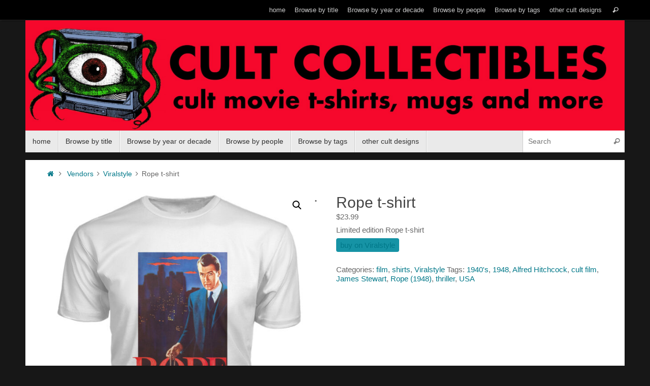

--- FILE ---
content_type: text/html; charset=UTF-8
request_url: https://cultcollectiblesonline.com/product/rope-t-shirt/
body_size: 22800
content:
<!DOCTYPE html>
<html lang="en-US">
<head>
<meta name="viewport" content="width=device-width, user-scalable=no, initial-scale=1.0, minimum-scale=1.0, maximum-scale=1.0">
<meta http-equiv="Content-Type" content="text/html; charset=UTF-8" />
<link rel="profile" href="http://gmpg.org/xfn/11" />
<link rel="pingback" href="https://cultcollectiblesonline.com/xmlrpc.php" />
<style>
#wpadminbar #wp-admin-bar-wsm_free_top_button .ab-icon:before {
	content: "\f239";
	color: #FF9800;
	top: 3px;
}
</style><meta name='robots' content='index, follow, max-image-preview:large, max-snippet:-1, max-video-preview:-1' />
	<style>img:is([sizes="auto" i], [sizes^="auto," i]) { contain-intrinsic-size: 3000px 1500px }</style>
	
	<!-- This site is optimized with the Yoast SEO plugin v26.7 - https://yoast.com/wordpress/plugins/seo/ -->
	<title>Rope t-shirt -</title>
	<meta name="description" content="helping fans find products based on their favorite cult movies and TV shows" />
	<link rel="canonical" href="https://cultcollectiblesonline.com/product/rope-t-shirt/" />
	<meta property="og:locale" content="en_US" />
	<meta property="og:type" content="article" />
	<meta property="og:title" content="Rope t-shirt -" />
	<meta property="og:description" content="helping fans find products based on their favorite cult movies and TV shows" />
	<meta property="og:url" content="https://cultcollectiblesonline.com/product/rope-t-shirt/" />
	<meta property="article:publisher" content="https://www.facebook.com/cultcollectiblesonline" />
	<meta property="og:image" content="https://cultcollectiblesonline.com/wp-content/uploads/2020/09/Rope-t-shirt.jpg" />
	<meta property="og:image:width" content="1060" />
	<meta property="og:image:height" content="1260" />
	<meta property="og:image:type" content="image/jpeg" />
	<meta name="twitter:card" content="summary_large_image" />
	<script type="application/ld+json" class="yoast-schema-graph">{"@context":"https://schema.org","@graph":[{"@type":"WebPage","@id":"https://cultcollectiblesonline.com/product/rope-t-shirt/","url":"https://cultcollectiblesonline.com/product/rope-t-shirt/","name":"Rope t-shirt -","isPartOf":{"@id":"https://cultcollectiblesonline.com/#website"},"primaryImageOfPage":{"@id":"https://cultcollectiblesonline.com/product/rope-t-shirt/#primaryimage"},"image":{"@id":"https://cultcollectiblesonline.com/product/rope-t-shirt/#primaryimage"},"thumbnailUrl":"https://cultcollectiblesonline.com/wp-content/uploads/2020/09/Rope-t-shirt.jpg","datePublished":"2020-09-10T03:32:31+00:00","description":"helping fans find products based on their favorite cult movies and TV shows","breadcrumb":{"@id":"https://cultcollectiblesonline.com/product/rope-t-shirt/#breadcrumb"},"inLanguage":"en-US","potentialAction":[{"@type":"ReadAction","target":["https://cultcollectiblesonline.com/product/rope-t-shirt/"]}]},{"@type":"ImageObject","inLanguage":"en-US","@id":"https://cultcollectiblesonline.com/product/rope-t-shirt/#primaryimage","url":"https://cultcollectiblesonline.com/wp-content/uploads/2020/09/Rope-t-shirt.jpg","contentUrl":"https://cultcollectiblesonline.com/wp-content/uploads/2020/09/Rope-t-shirt.jpg","width":1060,"height":1260},{"@type":"BreadcrumbList","@id":"https://cultcollectiblesonline.com/product/rope-t-shirt/#breadcrumb","itemListElement":[{"@type":"ListItem","position":1,"name":"Home","item":"https://cultcollectiblesonline.com/"},{"@type":"ListItem","position":2,"name":"Cult Collectibles","item":"https://cultcollectiblesonline.com/"},{"@type":"ListItem","position":3,"name":"Rope t-shirt"}]},{"@type":"WebSite","@id":"https://cultcollectiblesonline.com/#website","url":"https://cultcollectiblesonline.com/","name":"","description":"","publisher":{"@id":"https://cultcollectiblesonline.com/#organization"},"potentialAction":[{"@type":"SearchAction","target":{"@type":"EntryPoint","urlTemplate":"https://cultcollectiblesonline.com/?s={search_term_string}"},"query-input":{"@type":"PropertyValueSpecification","valueRequired":true,"valueName":"search_term_string"}}],"inLanguage":"en-US"},{"@type":"Organization","@id":"https://cultcollectiblesonline.com/#organization","name":"Cult Collectibles Online","url":"https://cultcollectiblesonline.com/","logo":{"@type":"ImageObject","inLanguage":"en-US","@id":"https://cultcollectiblesonline.com/#/schema/logo/image/","url":"https://cultcollectiblesonline.com/wp-content/uploads/2020/09/fdpeye-1.jpg","contentUrl":"https://cultcollectiblesonline.com/wp-content/uploads/2020/09/fdpeye-1.jpg","width":548,"height":465,"caption":"Cult Collectibles Online"},"image":{"@id":"https://cultcollectiblesonline.com/#/schema/logo/image/"},"sameAs":["https://www.facebook.com/cultcollectiblesonline","https://www.instagram.com/cult.collectibles","https://www.pinterest.com/cultcollectiblesonline"]}]}</script>
	<!-- / Yoast SEO plugin. -->


<link rel='dns-prefetch' href='//www.googletagmanager.com' />
<link rel="alternate" type="application/rss+xml" title=" &raquo; Feed" href="https://cultcollectiblesonline.com/feed/" />
<link rel="alternate" type="application/rss+xml" title=" &raquo; Comments Feed" href="https://cultcollectiblesonline.com/comments/feed/" />
<script type="text/javascript">
/* <![CDATA[ */
window._wpemojiSettings = {"baseUrl":"https:\/\/s.w.org\/images\/core\/emoji\/16.0.1\/72x72\/","ext":".png","svgUrl":"https:\/\/s.w.org\/images\/core\/emoji\/16.0.1\/svg\/","svgExt":".svg","source":{"concatemoji":"https:\/\/cultcollectiblesonline.com\/wp-includes\/js\/wp-emoji-release.min.js?ver=6.8.3"}};
/*! This file is auto-generated */
!function(s,n){var o,i,e;function c(e){try{var t={supportTests:e,timestamp:(new Date).valueOf()};sessionStorage.setItem(o,JSON.stringify(t))}catch(e){}}function p(e,t,n){e.clearRect(0,0,e.canvas.width,e.canvas.height),e.fillText(t,0,0);var t=new Uint32Array(e.getImageData(0,0,e.canvas.width,e.canvas.height).data),a=(e.clearRect(0,0,e.canvas.width,e.canvas.height),e.fillText(n,0,0),new Uint32Array(e.getImageData(0,0,e.canvas.width,e.canvas.height).data));return t.every(function(e,t){return e===a[t]})}function u(e,t){e.clearRect(0,0,e.canvas.width,e.canvas.height),e.fillText(t,0,0);for(var n=e.getImageData(16,16,1,1),a=0;a<n.data.length;a++)if(0!==n.data[a])return!1;return!0}function f(e,t,n,a){switch(t){case"flag":return n(e,"\ud83c\udff3\ufe0f\u200d\u26a7\ufe0f","\ud83c\udff3\ufe0f\u200b\u26a7\ufe0f")?!1:!n(e,"\ud83c\udde8\ud83c\uddf6","\ud83c\udde8\u200b\ud83c\uddf6")&&!n(e,"\ud83c\udff4\udb40\udc67\udb40\udc62\udb40\udc65\udb40\udc6e\udb40\udc67\udb40\udc7f","\ud83c\udff4\u200b\udb40\udc67\u200b\udb40\udc62\u200b\udb40\udc65\u200b\udb40\udc6e\u200b\udb40\udc67\u200b\udb40\udc7f");case"emoji":return!a(e,"\ud83e\udedf")}return!1}function g(e,t,n,a){var r="undefined"!=typeof WorkerGlobalScope&&self instanceof WorkerGlobalScope?new OffscreenCanvas(300,150):s.createElement("canvas"),o=r.getContext("2d",{willReadFrequently:!0}),i=(o.textBaseline="top",o.font="600 32px Arial",{});return e.forEach(function(e){i[e]=t(o,e,n,a)}),i}function t(e){var t=s.createElement("script");t.src=e,t.defer=!0,s.head.appendChild(t)}"undefined"!=typeof Promise&&(o="wpEmojiSettingsSupports",i=["flag","emoji"],n.supports={everything:!0,everythingExceptFlag:!0},e=new Promise(function(e){s.addEventListener("DOMContentLoaded",e,{once:!0})}),new Promise(function(t){var n=function(){try{var e=JSON.parse(sessionStorage.getItem(o));if("object"==typeof e&&"number"==typeof e.timestamp&&(new Date).valueOf()<e.timestamp+604800&&"object"==typeof e.supportTests)return e.supportTests}catch(e){}return null}();if(!n){if("undefined"!=typeof Worker&&"undefined"!=typeof OffscreenCanvas&&"undefined"!=typeof URL&&URL.createObjectURL&&"undefined"!=typeof Blob)try{var e="postMessage("+g.toString()+"("+[JSON.stringify(i),f.toString(),p.toString(),u.toString()].join(",")+"));",a=new Blob([e],{type:"text/javascript"}),r=new Worker(URL.createObjectURL(a),{name:"wpTestEmojiSupports"});return void(r.onmessage=function(e){c(n=e.data),r.terminate(),t(n)})}catch(e){}c(n=g(i,f,p,u))}t(n)}).then(function(e){for(var t in e)n.supports[t]=e[t],n.supports.everything=n.supports.everything&&n.supports[t],"flag"!==t&&(n.supports.everythingExceptFlag=n.supports.everythingExceptFlag&&n.supports[t]);n.supports.everythingExceptFlag=n.supports.everythingExceptFlag&&!n.supports.flag,n.DOMReady=!1,n.readyCallback=function(){n.DOMReady=!0}}).then(function(){return e}).then(function(){var e;n.supports.everything||(n.readyCallback(),(e=n.source||{}).concatemoji?t(e.concatemoji):e.wpemoji&&e.twemoji&&(t(e.twemoji),t(e.wpemoji)))}))}((window,document),window._wpemojiSettings);
/* ]]> */
</script>
<style id='wp-emoji-styles-inline-css' type='text/css'>

	img.wp-smiley, img.emoji {
		display: inline !important;
		border: none !important;
		box-shadow: none !important;
		height: 1em !important;
		width: 1em !important;
		margin: 0 0.07em !important;
		vertical-align: -0.1em !important;
		background: none !important;
		padding: 0 !important;
	}
</style>
<link rel='stylesheet' id='wp-block-library-css' href='https://cultcollectiblesonline.com/wp-includes/css/dist/block-library/style.min.css?ver=6.8.3' type='text/css' media='all' />
<style id='classic-theme-styles-inline-css' type='text/css'>
/*! This file is auto-generated */
.wp-block-button__link{color:#fff;background-color:#32373c;border-radius:9999px;box-shadow:none;text-decoration:none;padding:calc(.667em + 2px) calc(1.333em + 2px);font-size:1.125em}.wp-block-file__button{background:#32373c;color:#fff;text-decoration:none}
</style>
<style id='global-styles-inline-css' type='text/css'>
:root{--wp--preset--aspect-ratio--square: 1;--wp--preset--aspect-ratio--4-3: 4/3;--wp--preset--aspect-ratio--3-4: 3/4;--wp--preset--aspect-ratio--3-2: 3/2;--wp--preset--aspect-ratio--2-3: 2/3;--wp--preset--aspect-ratio--16-9: 16/9;--wp--preset--aspect-ratio--9-16: 9/16;--wp--preset--color--black: #000000;--wp--preset--color--cyan-bluish-gray: #abb8c3;--wp--preset--color--white: #ffffff;--wp--preset--color--pale-pink: #f78da7;--wp--preset--color--vivid-red: #cf2e2e;--wp--preset--color--luminous-vivid-orange: #ff6900;--wp--preset--color--luminous-vivid-amber: #fcb900;--wp--preset--color--light-green-cyan: #7bdcb5;--wp--preset--color--vivid-green-cyan: #00d084;--wp--preset--color--pale-cyan-blue: #8ed1fc;--wp--preset--color--vivid-cyan-blue: #0693e3;--wp--preset--color--vivid-purple: #9b51e0;--wp--preset--gradient--vivid-cyan-blue-to-vivid-purple: linear-gradient(135deg,rgba(6,147,227,1) 0%,rgb(155,81,224) 100%);--wp--preset--gradient--light-green-cyan-to-vivid-green-cyan: linear-gradient(135deg,rgb(122,220,180) 0%,rgb(0,208,130) 100%);--wp--preset--gradient--luminous-vivid-amber-to-luminous-vivid-orange: linear-gradient(135deg,rgba(252,185,0,1) 0%,rgba(255,105,0,1) 100%);--wp--preset--gradient--luminous-vivid-orange-to-vivid-red: linear-gradient(135deg,rgba(255,105,0,1) 0%,rgb(207,46,46) 100%);--wp--preset--gradient--very-light-gray-to-cyan-bluish-gray: linear-gradient(135deg,rgb(238,238,238) 0%,rgb(169,184,195) 100%);--wp--preset--gradient--cool-to-warm-spectrum: linear-gradient(135deg,rgb(74,234,220) 0%,rgb(151,120,209) 20%,rgb(207,42,186) 40%,rgb(238,44,130) 60%,rgb(251,105,98) 80%,rgb(254,248,76) 100%);--wp--preset--gradient--blush-light-purple: linear-gradient(135deg,rgb(255,206,236) 0%,rgb(152,150,240) 100%);--wp--preset--gradient--blush-bordeaux: linear-gradient(135deg,rgb(254,205,165) 0%,rgb(254,45,45) 50%,rgb(107,0,62) 100%);--wp--preset--gradient--luminous-dusk: linear-gradient(135deg,rgb(255,203,112) 0%,rgb(199,81,192) 50%,rgb(65,88,208) 100%);--wp--preset--gradient--pale-ocean: linear-gradient(135deg,rgb(255,245,203) 0%,rgb(182,227,212) 50%,rgb(51,167,181) 100%);--wp--preset--gradient--electric-grass: linear-gradient(135deg,rgb(202,248,128) 0%,rgb(113,206,126) 100%);--wp--preset--gradient--midnight: linear-gradient(135deg,rgb(2,3,129) 0%,rgb(40,116,252) 100%);--wp--preset--font-size--small: 13px;--wp--preset--font-size--medium: 20px;--wp--preset--font-size--large: 36px;--wp--preset--font-size--x-large: 42px;--wp--preset--spacing--20: 0.44rem;--wp--preset--spacing--30: 0.67rem;--wp--preset--spacing--40: 1rem;--wp--preset--spacing--50: 1.5rem;--wp--preset--spacing--60: 2.25rem;--wp--preset--spacing--70: 3.38rem;--wp--preset--spacing--80: 5.06rem;--wp--preset--shadow--natural: 6px 6px 9px rgba(0, 0, 0, 0.2);--wp--preset--shadow--deep: 12px 12px 50px rgba(0, 0, 0, 0.4);--wp--preset--shadow--sharp: 6px 6px 0px rgba(0, 0, 0, 0.2);--wp--preset--shadow--outlined: 6px 6px 0px -3px rgba(255, 255, 255, 1), 6px 6px rgba(0, 0, 0, 1);--wp--preset--shadow--crisp: 6px 6px 0px rgba(0, 0, 0, 1);}:where(.is-layout-flex){gap: 0.5em;}:where(.is-layout-grid){gap: 0.5em;}body .is-layout-flex{display: flex;}.is-layout-flex{flex-wrap: wrap;align-items: center;}.is-layout-flex > :is(*, div){margin: 0;}body .is-layout-grid{display: grid;}.is-layout-grid > :is(*, div){margin: 0;}:where(.wp-block-columns.is-layout-flex){gap: 2em;}:where(.wp-block-columns.is-layout-grid){gap: 2em;}:where(.wp-block-post-template.is-layout-flex){gap: 1.25em;}:where(.wp-block-post-template.is-layout-grid){gap: 1.25em;}.has-black-color{color: var(--wp--preset--color--black) !important;}.has-cyan-bluish-gray-color{color: var(--wp--preset--color--cyan-bluish-gray) !important;}.has-white-color{color: var(--wp--preset--color--white) !important;}.has-pale-pink-color{color: var(--wp--preset--color--pale-pink) !important;}.has-vivid-red-color{color: var(--wp--preset--color--vivid-red) !important;}.has-luminous-vivid-orange-color{color: var(--wp--preset--color--luminous-vivid-orange) !important;}.has-luminous-vivid-amber-color{color: var(--wp--preset--color--luminous-vivid-amber) !important;}.has-light-green-cyan-color{color: var(--wp--preset--color--light-green-cyan) !important;}.has-vivid-green-cyan-color{color: var(--wp--preset--color--vivid-green-cyan) !important;}.has-pale-cyan-blue-color{color: var(--wp--preset--color--pale-cyan-blue) !important;}.has-vivid-cyan-blue-color{color: var(--wp--preset--color--vivid-cyan-blue) !important;}.has-vivid-purple-color{color: var(--wp--preset--color--vivid-purple) !important;}.has-black-background-color{background-color: var(--wp--preset--color--black) !important;}.has-cyan-bluish-gray-background-color{background-color: var(--wp--preset--color--cyan-bluish-gray) !important;}.has-white-background-color{background-color: var(--wp--preset--color--white) !important;}.has-pale-pink-background-color{background-color: var(--wp--preset--color--pale-pink) !important;}.has-vivid-red-background-color{background-color: var(--wp--preset--color--vivid-red) !important;}.has-luminous-vivid-orange-background-color{background-color: var(--wp--preset--color--luminous-vivid-orange) !important;}.has-luminous-vivid-amber-background-color{background-color: var(--wp--preset--color--luminous-vivid-amber) !important;}.has-light-green-cyan-background-color{background-color: var(--wp--preset--color--light-green-cyan) !important;}.has-vivid-green-cyan-background-color{background-color: var(--wp--preset--color--vivid-green-cyan) !important;}.has-pale-cyan-blue-background-color{background-color: var(--wp--preset--color--pale-cyan-blue) !important;}.has-vivid-cyan-blue-background-color{background-color: var(--wp--preset--color--vivid-cyan-blue) !important;}.has-vivid-purple-background-color{background-color: var(--wp--preset--color--vivid-purple) !important;}.has-black-border-color{border-color: var(--wp--preset--color--black) !important;}.has-cyan-bluish-gray-border-color{border-color: var(--wp--preset--color--cyan-bluish-gray) !important;}.has-white-border-color{border-color: var(--wp--preset--color--white) !important;}.has-pale-pink-border-color{border-color: var(--wp--preset--color--pale-pink) !important;}.has-vivid-red-border-color{border-color: var(--wp--preset--color--vivid-red) !important;}.has-luminous-vivid-orange-border-color{border-color: var(--wp--preset--color--luminous-vivid-orange) !important;}.has-luminous-vivid-amber-border-color{border-color: var(--wp--preset--color--luminous-vivid-amber) !important;}.has-light-green-cyan-border-color{border-color: var(--wp--preset--color--light-green-cyan) !important;}.has-vivid-green-cyan-border-color{border-color: var(--wp--preset--color--vivid-green-cyan) !important;}.has-pale-cyan-blue-border-color{border-color: var(--wp--preset--color--pale-cyan-blue) !important;}.has-vivid-cyan-blue-border-color{border-color: var(--wp--preset--color--vivid-cyan-blue) !important;}.has-vivid-purple-border-color{border-color: var(--wp--preset--color--vivid-purple) !important;}.has-vivid-cyan-blue-to-vivid-purple-gradient-background{background: var(--wp--preset--gradient--vivid-cyan-blue-to-vivid-purple) !important;}.has-light-green-cyan-to-vivid-green-cyan-gradient-background{background: var(--wp--preset--gradient--light-green-cyan-to-vivid-green-cyan) !important;}.has-luminous-vivid-amber-to-luminous-vivid-orange-gradient-background{background: var(--wp--preset--gradient--luminous-vivid-amber-to-luminous-vivid-orange) !important;}.has-luminous-vivid-orange-to-vivid-red-gradient-background{background: var(--wp--preset--gradient--luminous-vivid-orange-to-vivid-red) !important;}.has-very-light-gray-to-cyan-bluish-gray-gradient-background{background: var(--wp--preset--gradient--very-light-gray-to-cyan-bluish-gray) !important;}.has-cool-to-warm-spectrum-gradient-background{background: var(--wp--preset--gradient--cool-to-warm-spectrum) !important;}.has-blush-light-purple-gradient-background{background: var(--wp--preset--gradient--blush-light-purple) !important;}.has-blush-bordeaux-gradient-background{background: var(--wp--preset--gradient--blush-bordeaux) !important;}.has-luminous-dusk-gradient-background{background: var(--wp--preset--gradient--luminous-dusk) !important;}.has-pale-ocean-gradient-background{background: var(--wp--preset--gradient--pale-ocean) !important;}.has-electric-grass-gradient-background{background: var(--wp--preset--gradient--electric-grass) !important;}.has-midnight-gradient-background{background: var(--wp--preset--gradient--midnight) !important;}.has-small-font-size{font-size: var(--wp--preset--font-size--small) !important;}.has-medium-font-size{font-size: var(--wp--preset--font-size--medium) !important;}.has-large-font-size{font-size: var(--wp--preset--font-size--large) !important;}.has-x-large-font-size{font-size: var(--wp--preset--font-size--x-large) !important;}
:where(.wp-block-post-template.is-layout-flex){gap: 1.25em;}:where(.wp-block-post-template.is-layout-grid){gap: 1.25em;}
:where(.wp-block-columns.is-layout-flex){gap: 2em;}:where(.wp-block-columns.is-layout-grid){gap: 2em;}
:root :where(.wp-block-pullquote){font-size: 1.5em;line-height: 1.6;}
</style>
<link rel='stylesheet' id='woo-related-products-css' href='https://cultcollectiblesonline.com/wp-content/plugins/woo-related-products-refresh-on-reload/public/css/woo-related-products-public.css?ver=1.0.0' type='text/css' media='all' />
<link rel='stylesheet' id='photoswipe-css' href='https://cultcollectiblesonline.com/wp-content/plugins/woocommerce/assets/css/photoswipe/photoswipe.min.css?ver=10.4.3' type='text/css' media='all' />
<link rel='stylesheet' id='photoswipe-default-skin-css' href='https://cultcollectiblesonline.com/wp-content/plugins/woocommerce/assets/css/photoswipe/default-skin/default-skin.min.css?ver=10.4.3' type='text/css' media='all' />
<link rel='stylesheet' id='woocommerce-layout-css' href='https://cultcollectiblesonline.com/wp-content/plugins/woocommerce/assets/css/woocommerce-layout.css?ver=10.4.3' type='text/css' media='all' />
<link rel='stylesheet' id='woocommerce-smallscreen-css' href='https://cultcollectiblesonline.com/wp-content/plugins/woocommerce/assets/css/woocommerce-smallscreen.css?ver=10.4.3' type='text/css' media='only screen and (max-width: 768px)' />
<link rel='stylesheet' id='woocommerce-general-css' href='https://cultcollectiblesonline.com/wp-content/plugins/woocommerce/assets/css/woocommerce.css?ver=10.4.3' type='text/css' media='all' />
<style id='woocommerce-inline-inline-css' type='text/css'>
.woocommerce form .form-row .required { visibility: visible; }
</style>
<link rel='stylesheet' id='wsm-style-css' href='https://cultcollectiblesonline.com/wp-content/plugins/wp-stats-manager/css/style.css?ver=1.2' type='text/css' media='all' />
<link rel='stylesheet' id='ywctm-frontend-css' href='https://cultcollectiblesonline.com/wp-content/plugins/yith-woocommerce-catalog-mode/assets/css/frontend.min.css?ver=2.50.0' type='text/css' media='all' />
<style id='ywctm-frontend-inline-css' type='text/css'>
form.cart button.single_add_to_cart_button, .ppc-button-wrapper, .wc-ppcp-paylater-msg__container, form.cart .quantity{display: none !important}
</style>
<link rel='stylesheet' id='tempera-fonts-css' href='https://cultcollectiblesonline.com/wp-content/themes/tempera/fonts/fontfaces.css?ver=1.8.3' type='text/css' media='all' />
<link rel='stylesheet' id='tempera-style-css' href='https://cultcollectiblesonline.com/wp-content/themes/tempera/style.css?ver=1.8.3' type='text/css' media='all' />
<style id='tempera-style-inline-css' type='text/css'>
#header, #main, #topbar-inner { max-width: 1180px; } #container.one-column { } #container.two-columns-right #secondary { width:280px; float:right; } #container.two-columns-right #content { width:calc(100% - 320px); float:left; } #container.two-columns-left #primary { width:280px; float:left; } #container.two-columns-left #content { width:calc(100% - 320px); float:right; } #container.three-columns-right .sidey { width:140px; float:left; } #container.three-columns-right #primary { margin-left:20px; margin-right:20px; } #container.three-columns-right #content { width: calc(100% - 320px); float:left;} #container.three-columns-left .sidey { width:140px; float:left; } #container.three-columns-left #secondary {margin-left:20px; margin-right:20px; } #container.three-columns-left #content { width: calc(100% - 320px); float:right; } #container.three-columns-sided .sidey { width:140px; float:left; } #container.three-columns-sided #secondary { float:right; } #container.three-columns-sided #content { width: calc(100% - 360px); float:right; margin: 0 180px 0 -1180px; } body { font-family: Helvetica, sans-serif; } #content h1.entry-title a, #content h2.entry-title a, #content h1.entry-title , #content h2.entry-title { font-family: Futura, "Century Gothic", AppleGothic, sans-serif; } .widget-title, .widget-title a { font-family: Futura, "Century Gothic", AppleGothic, sans-serif; } .entry-content h1, .entry-content h2, .entry-content h3, .entry-content h4, .entry-content h5, .entry-content h6, #comments #reply-title, .nivo-caption h2, #front-text1 h2, #front-text2 h2, .column-header-image, .column-header-noimage { font-family: Futura, "Century Gothic", AppleGothic, sans-serif; } #site-title span a { font-family: Futura, "Century Gothic", AppleGothic, sans-serif; } #access ul li a, #access ul li a span { font-family: Futura, "Century Gothic", AppleGothic, sans-serif; } body { color: #666666; background-color: #171717 } a { color: #017889; } a:hover,.entry-meta span a:hover, .comments-link a:hover { color: #D6341D; } #header { ; } #site-title span a { color:#eb2b00; } #site-description { color:#999999; } .socials a { background-color: #1693A5; } .socials .socials-hover { background-color: #D6341D; } /* Main menu top level */ #access a, #nav-toggle span, li.menu-main-search .searchform input[type="search"] { color: #333333; } li.menu-main-search .searchform input[type="search"] { background-color: #ffffff; border-left-color: #cccccc; } #access, #nav-toggle {background-color: #EAEAEA; } #access > .menu > ul > li > a > span { border-color: #cccccc; -webkit-box-shadow: 1px 0 0 #ffffff; box-shadow: 1px 0 0 #ffffff; } /*.rtl #access > .menu > ul > li > a > span { -webkit-box-shadow: -1px 0 0 #ffffff; box-shadow: -1px 0 0 #ffffff; } */ #access a:hover {background-color: #f7f7f7; } #access ul li.current_page_item > a, #access ul li.current-menu-item > a, #access ul li.current_page_ancestor > a, #access ul li.current-menu-ancestor > a { background-color: #f7f7f7; } /* Main menu Submenus */ #access > .menu > ul > li > ul:before {border-bottom-color:#2D2D2D;} #access ul ul ul li:first-child:before { border-right-color:#2D2D2D;} #access ul ul li { background-color:#2D2D2D; border-top-color:#3b3b3b; border-bottom-color:#222222} #access ul ul li a{color:#BBBBBB} #access ul ul li a:hover{background:#3b3b3b} #access ul ul li.current_page_item > a, #access ul ul li.current-menu-item > a, #access ul ul li.current_page_ancestor > a, #access ul ul li.current-menu-ancestor > a { background-color:#3b3b3b; } #topbar { background-color: #000000;border-bottom-color:#282828; box-shadow:3px 0 3px #000000; } .topmenu ul li a, .topmenu .searchsubmit { color: #CCCCCC; } .topmenu ul li a:hover, .topmenu .searchform input[type="search"] { color: #EEEEEE; border-bottom-color: rgba( 22,147,165, 0.5); } #main { background-color: #FFFFFF; } #author-info, #entry-author-info, #content .page-title { border-color: #1693A5; background: #F7F7F7; } #entry-author-info #author-avatar, #author-info #author-avatar { border-color: #EEEEEE; } .sidey .widget-container { color: #333333; ; } .sidey .widget-title { color: #EEEEEE; background-color: #444444;border-color:#1c1c1c;} .sidey .widget-container a {} .sidey .widget-container a:hover {} .entry-content h1, .entry-content h2, .entry-content h3, .entry-content h4, .entry-content h5, .entry-content h6 { color: #444444; } .sticky .entry-header {border-color:#1693A5 } .entry-title, .entry-title a { color: #444444; } .entry-title a:hover { color: #000000; } #content span.entry-format { color: #333333; background-color: #EAEAEA; } #footer { color: #AAAAAA; ; } #footer2 { color: #AAAAAA; background-color: #F7F7F7; } #footer a { ; } #footer a:hover { ; } #footer2 a, .footermenu ul li:after { ; } #footer2 a:hover { ; } #footer .widget-container { color: #333333; ; } #footer .widget-title { color: #EEEEEE; background-color: #444444;border-color:#1c1c1c } a.continue-reading-link, #cryout_ajax_more_trigger { color:#333333; background:#EAEAEA; border-bottom-color:#1693A5; } a.continue-reading-link:hover { border-bottom-color:#eb2b00; } a.continue-reading-link i.crycon-right-dir {color:#1693A5} a.continue-reading-link:hover i.crycon-right-dir {color:#eb2b00} .page-link a, .page-link > span > em {border-color:#CCCCCC} .columnmore a {background:#1693A5;color:#F7F7F7} .columnmore a:hover {background:#eb2b00;} .button, #respond .form-submit input#submit, input[type="submit"], input[type="reset"] { background-color: #1693A5; } .button:hover, #respond .form-submit input#submit:hover { background-color: #eb2b00; } .entry-content tr th, .entry-content thead th { color: #444444; } .entry-content table, .entry-content fieldset, .entry-content tr td, .entry-content tr th, .entry-content thead th { border-color: #CCCCCC; } .entry-content tr.even td { background-color: #F7F7F7 !important; } hr { border-color: #CCCCCC; } input[type="text"], input[type="password"], input[type="email"], textarea, select, input[type="color"],input[type="date"],input[type="datetime"],input[type="datetime-local"],input[type="month"],input[type="number"],input[type="range"], input[type="search"],input[type="tel"],input[type="time"],input[type="url"],input[type="week"] { background-color: #F7F7F7; border-color: #CCCCCC #EEEEEE #EEEEEE #CCCCCC; color: #666666; } input[type="submit"], input[type="reset"] { color: #FFFFFF; background-color: #1693A5; } input[type="text"]:hover, input[type="password"]:hover, input[type="email"]:hover, textarea:hover, input[type="color"]:hover, input[type="date"]:hover, input[type="datetime"]:hover, input[type="datetime-local"]:hover, input[type="month"]:hover, input[type="number"]:hover, input[type="range"]:hover, input[type="search"]:hover, input[type="tel"]:hover, input[type="time"]:hover, input[type="url"]:hover, input[type="week"]:hover { background-color: rgba(247,247,247,0.4); } .entry-content pre { border-color: #CCCCCC; border-bottom-color:#1693A5;} .entry-content code { background-color:#F7F7F7;} .entry-content blockquote { border-color: #EEEEEE; } abbr, acronym { border-color: #666666; } .comment-meta a { color: #666666; } #respond .form-allowed-tags { color: #999999; } .entry-meta .crycon-metas:before {color:#CCCCCC;} .entry-meta span a, .comments-link a, .entry-meta {color:#999999;} .entry-meta span a:hover, .comments-link a:hover {color:#666666;} .nav-next a:hover {} .nav-previous a:hover { } .pagination { border-color:#ededed;} .pagination span, .pagination a { background:#F7F7F7; border-left-color:#dddddd; border-right-color:#ffffff; } .pagination a:hover { background: #ffffff; } #searchform input[type="text"] {color:#999999;} .caption-accented .wp-caption { background-color:rgba(22,147,165,0.8); color:#FFFFFF} .tempera-image-one .entry-content img[class*='align'], .tempera-image-one .entry-summary img[class*='align'], .tempera-image-two .entry-content img[class*='align'], .tempera-image-two .entry-summary img[class*='align'], .tempera-image-one .entry-content [class*='wp-block'][class*='align'] img, .tempera-image-one .entry-summary [class*='wp-block'][class*='align'] img, .tempera-image-two .entry-content [class*='wp-block'][class*='align'] img, .tempera-image-two .entry-summary [class*='wp-block'][class*='align'] img { border-color:#1693A5;} html { font-size:15px; line-height:1.2; } .entry-content, .entry-summary, #frontpage blockquote { text-align:inherit; } .entry-content, .entry-summary, .widget-area { ; } #bg_image {display:block;margin:0 auto;} #content h1.entry-title, #content h2.entry-title { font-size:30px ;} .widget-title, .widget-title a { font-size:18px ;} h1 { font-size: 2.105em; } h2 { font-size: 1.835em; } h3 { font-size: 1.565em; } h4 { font-size: 1.295em; } h5 { font-size: 1.025em; } h6 { font-size: 0.755em; } #site-title { font-size:42px ;} #access ul li a, li.menu-main-search .searchform input[type="search"] { font-size:14px ;} .nocomments, .nocomments2 {display:none;} #header-container > div { margin:40px 0 0 20px;} .entry-content p, .entry-content ul, .entry-content ol, .entry-content dd, .entry-content pre, .entry-content hr, .entry-summary p, .commentlist p { margin-bottom: 0.5em; } #toTop {background:#FFFFFF;margin-left:1330px;} #toTop:hover .crycon-back2top:before {color:#eb2b00;} @media (max-width: 1225px) { #footer2 #toTop { position: relative; margin-left: auto !important; margin-right: auto !important; bottom: 0; display: block; width: 45px; border-radius: 4px 4px 0 0; opacity: 1; } } #main {margin-top:15px; } #forbottom {margin-left: 40px; margin-right: 40px;} #header-widget-area { width: 33%; } #branding { height:140px; } @media (max-width: 1920px) {#branding, #bg_image { display: block; height:auto; max-width:100%; min-height:inherit !important; display: block; } } 
/* Tempera Custom CSS */
</style>
<link rel='stylesheet' id='tempera-mobile-css' href='https://cultcollectiblesonline.com/wp-content/themes/tempera/styles/style-mobile.css?ver=1.8.3' type='text/css' media='all' />
<script type="text/javascript" src="https://cultcollectiblesonline.com/wp-includes/js/jquery/jquery.min.js?ver=3.7.1" id="jquery-core-js"></script>
<script type="text/javascript" src="https://cultcollectiblesonline.com/wp-includes/js/jquery/jquery-migrate.min.js?ver=3.4.1" id="jquery-migrate-js"></script>
<script type="text/javascript" src="https://cultcollectiblesonline.com/wp-content/plugins/woocommerce/assets/js/jquery-blockui/jquery.blockUI.min.js?ver=2.7.0-wc.10.4.3" id="wc-jquery-blockui-js" defer="defer" data-wp-strategy="defer"></script>
<script type="text/javascript" id="wc-add-to-cart-js-extra">
/* <![CDATA[ */
var wc_add_to_cart_params = {"ajax_url":"\/wp-admin\/admin-ajax.php","wc_ajax_url":"\/?wc-ajax=%%endpoint%%","i18n_view_cart":"View cart","cart_url":"https:\/\/cultcollectiblesonline.com","is_cart":"","cart_redirect_after_add":"no"};
/* ]]> */
</script>
<script type="text/javascript" src="https://cultcollectiblesonline.com/wp-content/plugins/woocommerce/assets/js/frontend/add-to-cart.min.js?ver=10.4.3" id="wc-add-to-cart-js" defer="defer" data-wp-strategy="defer"></script>
<script type="text/javascript" src="https://cultcollectiblesonline.com/wp-content/plugins/woocommerce/assets/js/zoom/jquery.zoom.min.js?ver=1.7.21-wc.10.4.3" id="wc-zoom-js" defer="defer" data-wp-strategy="defer"></script>
<script type="text/javascript" src="https://cultcollectiblesonline.com/wp-content/plugins/woocommerce/assets/js/flexslider/jquery.flexslider.min.js?ver=2.7.2-wc.10.4.3" id="wc-flexslider-js" defer="defer" data-wp-strategy="defer"></script>
<script type="text/javascript" src="https://cultcollectiblesonline.com/wp-content/plugins/woocommerce/assets/js/photoswipe/photoswipe.min.js?ver=4.1.1-wc.10.4.3" id="wc-photoswipe-js" defer="defer" data-wp-strategy="defer"></script>
<script type="text/javascript" src="https://cultcollectiblesonline.com/wp-content/plugins/woocommerce/assets/js/photoswipe/photoswipe-ui-default.min.js?ver=4.1.1-wc.10.4.3" id="wc-photoswipe-ui-default-js" defer="defer" data-wp-strategy="defer"></script>
<script type="text/javascript" id="wc-single-product-js-extra">
/* <![CDATA[ */
var wc_single_product_params = {"i18n_required_rating_text":"Please select a rating","i18n_rating_options":["1 of 5 stars","2 of 5 stars","3 of 5 stars","4 of 5 stars","5 of 5 stars"],"i18n_product_gallery_trigger_text":"View full-screen image gallery","review_rating_required":"yes","flexslider":{"rtl":false,"animation":"slide","smoothHeight":true,"directionNav":false,"controlNav":"thumbnails","slideshow":false,"animationSpeed":500,"animationLoop":false,"allowOneSlide":false},"zoom_enabled":"1","zoom_options":[],"photoswipe_enabled":"1","photoswipe_options":{"shareEl":false,"closeOnScroll":false,"history":false,"hideAnimationDuration":0,"showAnimationDuration":0},"flexslider_enabled":"1"};
/* ]]> */
</script>
<script type="text/javascript" src="https://cultcollectiblesonline.com/wp-content/plugins/woocommerce/assets/js/frontend/single-product.min.js?ver=10.4.3" id="wc-single-product-js" defer="defer" data-wp-strategy="defer"></script>
<script type="text/javascript" src="https://cultcollectiblesonline.com/wp-content/plugins/woocommerce/assets/js/js-cookie/js.cookie.min.js?ver=2.1.4-wc.10.4.3" id="wc-js-cookie-js" defer="defer" data-wp-strategy="defer"></script>
<script type="text/javascript" id="woocommerce-js-extra">
/* <![CDATA[ */
var woocommerce_params = {"ajax_url":"\/wp-admin\/admin-ajax.php","wc_ajax_url":"\/?wc-ajax=%%endpoint%%","i18n_password_show":"Show password","i18n_password_hide":"Hide password"};
/* ]]> */
</script>
<script type="text/javascript" src="https://cultcollectiblesonline.com/wp-content/plugins/woocommerce/assets/js/frontend/woocommerce.min.js?ver=10.4.3" id="woocommerce-js" defer="defer" data-wp-strategy="defer"></script>
<link rel="https://api.w.org/" href="https://cultcollectiblesonline.com/wp-json/" /><link rel="alternate" title="JSON" type="application/json" href="https://cultcollectiblesonline.com/wp-json/wp/v2/product/9792" /><link rel="EditURI" type="application/rsd+xml" title="RSD" href="https://cultcollectiblesonline.com/xmlrpc.php?rsd" />
<meta name="generator" content="WordPress 6.8.3" />
<meta name="generator" content="WooCommerce 10.4.3" />
<link rel='shortlink' href='https://cultcollectiblesonline.com/?p=9792' />
<link rel="alternate" title="oEmbed (JSON)" type="application/json+oembed" href="https://cultcollectiblesonline.com/wp-json/oembed/1.0/embed?url=https%3A%2F%2Fcultcollectiblesonline.com%2Fproduct%2Frope-t-shirt%2F" />
<link rel="alternate" title="oEmbed (XML)" type="text/xml+oembed" href="https://cultcollectiblesonline.com/wp-json/oembed/1.0/embed?url=https%3A%2F%2Fcultcollectiblesonline.com%2Fproduct%2Frope-t-shirt%2F&#038;format=xml" />
<meta name="generator" content="Site Kit by Google 1.165.0" />
        <!-- Wordpress Stats Manager -->
        <script type="text/javascript">
            var _wsm = _wsm || [];
            _wsm.push(['trackPageView']);
            _wsm.push(['enableLinkTracking']);
            _wsm.push(['enableHeartBeatTimer']);
            (function() {
                var u = "https://cultcollectiblesonline.com/wp-content/plugins/wp-stats-manager/";
                _wsm.push(['setUrlReferrer', ""]);
                _wsm.push(['setTrackerUrl', "https://cultcollectiblesonline.com/?wmcAction=wmcTrack"]);
                _wsm.push(['setSiteId', "1"]);
                _wsm.push(['setPageId', "9792"]);
                _wsm.push(['setWpUserId', "0"]);
                var d = document,
                    g = d.createElement('script'),
                    s = d.getElementsByTagName('script')[0];
                g.type = 'text/javascript';
                g.async = true;
                g.defer = true;
                g.src = u + 'js/wsm_new.js';
                s.parentNode.insertBefore(g, s);
            })();
        </script>
        <!-- End Wordpress Stats Manager Code -->
<meta name="pinterest-rich-pin" content="false" /><link rel="author" href="http://cultcollectiblesonline.com">	<noscript><style>.woocommerce-product-gallery{ opacity: 1 !important; }</style></noscript>
	<link rel="icon" href="https://cultcollectiblesonline.com/wp-content/uploads/2020/09/cropped-fdpeye-32x32.jpg" sizes="32x32" />
<link rel="icon" href="https://cultcollectiblesonline.com/wp-content/uploads/2020/09/cropped-fdpeye-192x192.jpg" sizes="192x192" />
<link rel="apple-touch-icon" href="https://cultcollectiblesonline.com/wp-content/uploads/2020/09/cropped-fdpeye-180x180.jpg" />
<meta name="msapplication-TileImage" content="https://cultcollectiblesonline.com/wp-content/uploads/2020/09/cropped-fdpeye-270x270.jpg" />
	<!--[if lt IE 9]>
	<script>
	document.createElement('header');
	document.createElement('nav');
	document.createElement('section');
	document.createElement('article');
	document.createElement('aside');
	document.createElement('footer');
	</script>
	<![endif]-->
	</head>
<body class="wp-singular product-template-default single single-product postid-9792 wp-theme-tempera theme-tempera woocommerce woocommerce-page woocommerce-no-js tempera-image-none caption-dark tempera-comment-placeholders tempera-menu-left">

	<a class="skip-link screen-reader-text" href="#main" title="Skip to content"> Skip to content </a>
	
<div id="wrapper" class="hfeed">
<div id="topbar" ><div id="topbar-inner"> <nav class="topmenu"><ul id="menu-menus" class="menu"><li id="menu-item-27189" class="menu-item menu-item-type-custom menu-item-object-custom menu-item-home menu-item-27189"><a href="https://cultcollectiblesonline.com/">home</a></li>
<li id="menu-item-27183" class="menu-item menu-item-type-post_type menu-item-object-page menu-item-27183"><a href="https://cultcollectiblesonline.com/browse-by-title/">Browse by title</a></li>
<li id="menu-item-27186" class="menu-item menu-item-type-post_type menu-item-object-page menu-item-27186"><a href="https://cultcollectiblesonline.com/sort-by-year-or-decade/">Browse by year or decade</a></li>
<li id="menu-item-27185" class="menu-item menu-item-type-post_type menu-item-object-page menu-item-27185"><a href="https://cultcollectiblesonline.com/browse-by-people/">Browse by people</a></li>
<li id="menu-item-27184" class="menu-item menu-item-type-post_type menu-item-object-page menu-item-27184"><a href="https://cultcollectiblesonline.com/browse-by-tags/">Browse by tags</a></li>
<li id="menu-item-27187" class="menu-item menu-item-type-custom menu-item-object-custom menu-item-27187"><a href="https://cultcollectiblesonline.com/product-category/cult-design/">other cult designs</a></li>
<li class='menu-header-search'> <i class='search-icon'></i> 
<form role="search" method="get" class="searchform" action="https://cultcollectiblesonline.com/">
	<label>
		<span class="screen-reader-text">Search for:</span>
		<input type="search" class="s" placeholder="Search" value="" name="s" />
	</label>
	<button type="submit" class="searchsubmit"><span class="screen-reader-text">Search</span><i class="crycon-search"></i></button>
</form>
</li></ul></nav> </div></div>

<div id="header-full">
	<header id="header">
		<div id="masthead">
			<div id="branding" role="banner" >
				<img id="bg_image" alt="" title="" src="https://cultcollectiblesonline.com/wp-content/uploads/2023/08/banner-updated-scaled.jpg"  />	<div id="header-container">
	<a href="https://cultcollectiblesonline.com/" id="linky"></a></div>								<div style="clear:both;"></div>
			</div><!-- #branding -->
			<button id="nav-toggle"><span>&nbsp;</span></button>
			<nav id="access" class="jssafe" role="navigation">
					<div class="skip-link screen-reader-text"><a href="#content" title="Skip to content">
		Skip to content	</a></div>
	<div class="menu"><ul id="prime_nav" class="menu"><li class="menu-item menu-item-type-custom menu-item-object-custom menu-item-home menu-item-27189"><a href="https://cultcollectiblesonline.com/"><span>home</span></a></li>
<li class="menu-item menu-item-type-post_type menu-item-object-page menu-item-27183"><a href="https://cultcollectiblesonline.com/browse-by-title/"><span>Browse by title</span></a></li>
<li class="menu-item menu-item-type-post_type menu-item-object-page menu-item-27186"><a href="https://cultcollectiblesonline.com/sort-by-year-or-decade/"><span>Browse by year or decade</span></a></li>
<li class="menu-item menu-item-type-post_type menu-item-object-page menu-item-27185"><a href="https://cultcollectiblesonline.com/browse-by-people/"><span>Browse by people</span></a></li>
<li class="menu-item menu-item-type-post_type menu-item-object-page menu-item-27184"><a href="https://cultcollectiblesonline.com/browse-by-tags/"><span>Browse by tags</span></a></li>
<li class="menu-item menu-item-type-custom menu-item-object-custom menu-item-27187"><a href="https://cultcollectiblesonline.com/product-category/cult-design/"><span>other cult designs</span></a></li>
<li class='menu-main-search'> 
<form role="search" method="get" class="searchform" action="https://cultcollectiblesonline.com/">
	<label>
		<span class="screen-reader-text">Search for:</span>
		<input type="search" class="s" placeholder="Search" value="" name="s" />
	</label>
	<button type="submit" class="searchsubmit"><span class="screen-reader-text">Search</span><i class="crycon-search"></i></button>
</form>
 </li></ul></div>			</nav><!-- #access -->
		</div><!-- #masthead -->
	</header><!-- #header -->
</div><!-- #header-full -->

<div style="clear:both;height:0;"> </div>

<div id="main" class="main">
			<div  id="forbottom" >
		
		<div style="clear:both;"> </div>

				<section id="container" class="one-column">

			<div id="content" role="main">
			<div class="breadcrumbs"><a href="https://cultcollectiblesonline.com"><i class="crycon-homebread"></i><span class="screen-reader-text">Home</span></a><i class="crycon-angle-right"></i>  <a href="https://cultcollectiblesonline.com/product-category/vendors/">Vendors</a><i class="crycon-angle-right"></i><a href="https://cultcollectiblesonline.com/product-category/vendors/viralstyle/">Viralstyle</a><i class="crycon-angle-right"></i>Rope t-shirt</div><!--breadcrumbs-->
				<div class="woocommerce-notices-wrapper"></div><div id="product-9792" class="product type-product post-9792 status-publish first instock product_cat-film product_cat-shirts product_cat-viralstyle product_tag-1940s product_tag-181 product_tag-alfred-hitchcock product_tag-cult-film product_tag-james-stewart product_tag-rope-1948 product_tag-thriller product_tag-usa has-post-thumbnail shipping-taxable product-type-external">

	<div class="woocommerce-product-gallery woocommerce-product-gallery--with-images woocommerce-product-gallery--columns-4 images" data-columns="4" style="opacity: 0; transition: opacity .25s ease-in-out;">
	<div class="woocommerce-product-gallery__wrapper">
		<div data-thumb="https://cultcollectiblesonline.com/wp-content/uploads/2020/09/Rope-t-shirt-100x100.jpg" data-thumb-alt="Rope t-shirt" data-thumb-srcset="https://cultcollectiblesonline.com/wp-content/uploads/2020/09/Rope-t-shirt-100x100.jpg 100w, https://cultcollectiblesonline.com/wp-content/uploads/2020/09/Rope-t-shirt-150x150.jpg 150w"  data-thumb-sizes="(max-width: 100px) 100vw, 100px" class="woocommerce-product-gallery__image"><a href="https://cultcollectiblesonline.com/wp-content/uploads/2020/09/Rope-t-shirt.jpg"><img width="600" height="713" src="https://cultcollectiblesonline.com/wp-content/uploads/2020/09/Rope-t-shirt-600x713.jpg" class="wp-post-image" alt="Rope t-shirt" data-caption="" data-src="https://cultcollectiblesonline.com/wp-content/uploads/2020/09/Rope-t-shirt.jpg" data-large_image="https://cultcollectiblesonline.com/wp-content/uploads/2020/09/Rope-t-shirt.jpg" data-large_image_width="1060" data-large_image_height="1260" decoding="async" fetchpriority="high" srcset="https://cultcollectiblesonline.com/wp-content/uploads/2020/09/Rope-t-shirt-600x713.jpg 600w, https://cultcollectiblesonline.com/wp-content/uploads/2020/09/Rope-t-shirt-300x357.jpg 300w, https://cultcollectiblesonline.com/wp-content/uploads/2020/09/Rope-t-shirt-252x300.jpg 252w, https://cultcollectiblesonline.com/wp-content/uploads/2020/09/Rope-t-shirt-861x1024.jpg 861w, https://cultcollectiblesonline.com/wp-content/uploads/2020/09/Rope-t-shirt-768x913.jpg 768w, https://cultcollectiblesonline.com/wp-content/uploads/2020/09/Rope-t-shirt-126x150.jpg 126w, https://cultcollectiblesonline.com/wp-content/uploads/2020/09/Rope-t-shirt.jpg 1060w" sizes="(max-width: 600px) 100vw, 600px" /></a></div>	</div>
</div>

	<div class="summary entry-summary">
		<h1 class="product_title entry-title">Rope t-shirt</h1><p class="price"><span class="woocommerce-Price-amount amount"><bdi><span class="woocommerce-Price-currencySymbol">&#36;</span>23.99</bdi></span></p>
<div class="woocommerce-product-details__short-description">
	<p>Limited edition Rope t-shirt</p>
</div>

    <p class="cart">
      <a href="https://viralstyle.com/cult-shirts/rope" rel="nofollow noopener noreferrer" class="single_add_to_cart_button button alt" target="_blank">buy on Viralstyle</a>
    </p>

    <div class="product_meta">

	
	
	<span class="posted_in">Categories: <a href="https://cultcollectiblesonline.com/product-category/subject-categories/film/" rel="tag">film</a>, <a href="https://cultcollectiblesonline.com/product-category/product-categories/clothing/shirts/" rel="tag">shirts</a>, <a href="https://cultcollectiblesonline.com/product-category/vendors/viralstyle/" rel="tag">Viralstyle</a></span>
	<span class="tagged_as">Tags: <a href="https://cultcollectiblesonline.com/product-tag/1940s/" rel="tag">1940's</a>, <a href="https://cultcollectiblesonline.com/product-tag/1948/" rel="tag">1948</a>, <a href="https://cultcollectiblesonline.com/product-tag/alfred-hitchcock/" rel="tag">Alfred Hitchcock</a>, <a href="https://cultcollectiblesonline.com/product-tag/cult-film/" rel="tag">cult film</a>, <a href="https://cultcollectiblesonline.com/product-tag/james-stewart/" rel="tag">James Stewart</a>, <a href="https://cultcollectiblesonline.com/product-tag/rope-1948/" rel="tag">Rope (1948)</a>, <a href="https://cultcollectiblesonline.com/product-tag/thriller/" rel="tag">thriller</a>, <a href="https://cultcollectiblesonline.com/product-tag/usa/" rel="tag">USA</a></span>
	
</div>
	</div>

	</div>

	<div class="woo-related-products-container ">
	<h2 class="woorelated-title ">
									.	</h2>
	<ul class="products columns-4">
<li class="product type-product post-9864 status-publish first instock product_cat-film product_cat-shirts product_cat-viralstyle product_tag-1940s product_tag-641 product_tag-alfred-hitchcock product_tag-cult-film product_tag-gregory-peck product_tag-ingrid-bergman product_tag-spellbound-1945 product_tag-thriller product_tag-usa has-post-thumbnail shipping-taxable product-type-external">
	<a href="https://cultcollectiblesonline.com/product/spellbound-t-shirt/" class="woocommerce-LoopProduct-link woocommerce-loop-product__link"><img width="300" height="357" src="https://cultcollectiblesonline.com/wp-content/uploads/2020/09/Spellbound-t-shirt-1-300x357.jpg" class="attachment-woocommerce_thumbnail size-woocommerce_thumbnail" alt="Spellbound (1945) t-shirt" decoding="async" srcset="https://cultcollectiblesonline.com/wp-content/uploads/2020/09/Spellbound-t-shirt-1-300x357.jpg 300w, https://cultcollectiblesonline.com/wp-content/uploads/2020/09/Spellbound-t-shirt-1-252x300.jpg 252w, https://cultcollectiblesonline.com/wp-content/uploads/2020/09/Spellbound-t-shirt-1-861x1024.jpg 861w, https://cultcollectiblesonline.com/wp-content/uploads/2020/09/Spellbound-t-shirt-1-768x913.jpg 768w, https://cultcollectiblesonline.com/wp-content/uploads/2020/09/Spellbound-t-shirt-1-294x350.jpg 294w, https://cultcollectiblesonline.com/wp-content/uploads/2020/09/Spellbound-t-shirt-1-126x150.jpg 126w, https://cultcollectiblesonline.com/wp-content/uploads/2020/09/Spellbound-t-shirt-1-600x713.jpg 600w, https://cultcollectiblesonline.com/wp-content/uploads/2020/09/Spellbound-t-shirt-1.jpg 1060w" sizes="(max-width: 300px) 100vw, 300px" /><h2 class="woocommerce-loop-product__title">Spellbound (1945) t-shirt</h2>
	<span class="price"><span class="woocommerce-Price-amount amount"><bdi><span class="woocommerce-Price-currencySymbol">&#36;</span>25.99</bdi></span></span>
</a></li>
<li class="product type-product post-9663 status-publish instock product_cat-drinkware product_cat-film product_cat-viralstyle product_tag-1950s product_tag-350 product_tag-alfred-hitchcock product_tag-cary-grant product_tag-cult-film product_tag-james-mason product_tag-martin-landau product_tag-north-by-northwest-1959 product_tag-thriller product_tag-usa has-post-thumbnail shipping-taxable product-type-external">
	<a href="https://cultcollectiblesonline.com/product/north-by-northwest-mug/" class="woocommerce-LoopProduct-link woocommerce-loop-product__link"><img width="300" height="357" src="https://cultcollectiblesonline.com/wp-content/uploads/2020/09/North-by-Northwest-mug-1-300x357.jpg" class="attachment-woocommerce_thumbnail size-woocommerce_thumbnail" alt="North by Northwest mug" decoding="async" srcset="https://cultcollectiblesonline.com/wp-content/uploads/2020/09/North-by-Northwest-mug-1-300x357.jpg 300w, https://cultcollectiblesonline.com/wp-content/uploads/2020/09/North-by-Northwest-mug-1-252x300.jpg 252w, https://cultcollectiblesonline.com/wp-content/uploads/2020/09/North-by-Northwest-mug-1-861x1024.jpg 861w, https://cultcollectiblesonline.com/wp-content/uploads/2020/09/North-by-Northwest-mug-1-768x913.jpg 768w, https://cultcollectiblesonline.com/wp-content/uploads/2020/09/North-by-Northwest-mug-1-294x350.jpg 294w, https://cultcollectiblesonline.com/wp-content/uploads/2020/09/North-by-Northwest-mug-1-126x150.jpg 126w, https://cultcollectiblesonline.com/wp-content/uploads/2020/09/North-by-Northwest-mug-1-600x713.jpg 600w, https://cultcollectiblesonline.com/wp-content/uploads/2020/09/North-by-Northwest-mug-1.jpg 1060w" sizes="(max-width: 300px) 100vw, 300px" /><h2 class="woocommerce-loop-product__title">North by Northwest mug</h2>
	<span class="price"><span class="woocommerce-Price-amount amount"><bdi><span class="woocommerce-Price-currencySymbol">&#36;</span>18.99</bdi></span></span>
</a></li>
<li class="product type-product post-12751 status-publish instock product_cat-film product_cat-shirts product_cat-viralstyle product_tag-1950s product_tag-303 product_tag-alfred-hitchcock product_tag-cult-film product_tag-james-stewart product_tag-kim-novak product_tag-thriller product_tag-usa product_tag-vertigo-1958 has-post-thumbnail shipping-taxable product-type-external">
	<a href="https://cultcollectiblesonline.com/product/vertigo-directed-by-t-shirt/" class="woocommerce-LoopProduct-link woocommerce-loop-product__link"><img width="300" height="357" src="https://cultcollectiblesonline.com/wp-content/uploads/2020/09/Vertigo-directed-by-t-shirt--300x357.jpg" class="attachment-woocommerce_thumbnail size-woocommerce_thumbnail" alt="Vertigo (1958) &quot;directed by&quot; t-shirt" decoding="async" loading="lazy" srcset="https://cultcollectiblesonline.com/wp-content/uploads/2020/09/Vertigo-directed-by-t-shirt--300x357.jpg 300w, https://cultcollectiblesonline.com/wp-content/uploads/2020/09/Vertigo-directed-by-t-shirt--252x300.jpg 252w, https://cultcollectiblesonline.com/wp-content/uploads/2020/09/Vertigo-directed-by-t-shirt--861x1024.jpg 861w, https://cultcollectiblesonline.com/wp-content/uploads/2020/09/Vertigo-directed-by-t-shirt--768x913.jpg 768w, https://cultcollectiblesonline.com/wp-content/uploads/2020/09/Vertigo-directed-by-t-shirt--126x150.jpg 126w, https://cultcollectiblesonline.com/wp-content/uploads/2020/09/Vertigo-directed-by-t-shirt--600x713.jpg 600w, https://cultcollectiblesonline.com/wp-content/uploads/2020/09/Vertigo-directed-by-t-shirt-.jpg 1060w" sizes="auto, (max-width: 300px) 100vw, 300px" /><h2 class="woocommerce-loop-product__title">Vertigo (1958) &#8220;directed by&#8221; t-shirt</h2>
	<span class="price"><span class="woocommerce-Price-amount amount"><bdi><span class="woocommerce-Price-currencySymbol">&#36;</span>25.99</bdi></span></span>
</a></li>
<li class="product type-product post-22783 status-publish last instock product_cat-drinkware product_cat-film product_cat-viralstyle product_tag-1950s product_tag-676 product_tag-alfred-hitchcock product_tag-cult-film product_tag-james-stewart product_tag-rear-window-1954 product_tag-thriller product_tag-usa has-post-thumbnail shipping-taxable product-type-external">
	<a href="https://cultcollectiblesonline.com/product/rear-window-1954-german-mug/" class="woocommerce-LoopProduct-link woocommerce-loop-product__link"><img width="300" height="357" src="https://cultcollectiblesonline.com/wp-content/uploads/2022/03/Rear-Window-German-mug-300x357.jpeg" class="attachment-woocommerce_thumbnail size-woocommerce_thumbnail" alt="Rear Window (1954) German mug" decoding="async" loading="lazy" srcset="https://cultcollectiblesonline.com/wp-content/uploads/2022/03/Rear-Window-German-mug-300x357.jpeg 300w, https://cultcollectiblesonline.com/wp-content/uploads/2022/03/Rear-Window-German-mug-252x300.jpeg 252w, https://cultcollectiblesonline.com/wp-content/uploads/2022/03/Rear-Window-German-mug-861x1024.jpeg 861w, https://cultcollectiblesonline.com/wp-content/uploads/2022/03/Rear-Window-German-mug-768x913.jpeg 768w, https://cultcollectiblesonline.com/wp-content/uploads/2022/03/Rear-Window-German-mug-294x350.jpeg 294w, https://cultcollectiblesonline.com/wp-content/uploads/2022/03/Rear-Window-German-mug-126x150.jpeg 126w, https://cultcollectiblesonline.com/wp-content/uploads/2022/03/Rear-Window-German-mug-600x713.jpeg 600w, https://cultcollectiblesonline.com/wp-content/uploads/2022/03/Rear-Window-German-mug.jpeg 1060w" sizes="auto, (max-width: 300px) 100vw, 300px" /><h2 class="woocommerce-loop-product__title">Rear Window (1954) German mug</h2>
	<span class="price"><span class="woocommerce-Price-amount amount"><bdi><span class="woocommerce-Price-currencySymbol">&#36;</span>18.99</bdi></span></span>
</a></li>
<li class="product type-product post-9743 status-publish first instock product_cat-film product_cat-shirts product_cat-viralstyle product_tag-96 product_tag-1960s product_tag-alfred-hitchcock product_tag-anthony-perkins product_tag-cult-film product_tag-janet-leigh product_tag-martin-balsam product_tag-psycho-1960 product_tag-simon-oakland product_tag-thriller product_tag-usa has-post-thumbnail shipping-taxable product-type-external">
	<a href="https://cultcollectiblesonline.com/product/psycho-shower-t-shirt/" class="woocommerce-LoopProduct-link woocommerce-loop-product__link"><img width="300" height="357" src="https://cultcollectiblesonline.com/wp-content/uploads/2020/09/Psycho-shower-t-shirt-300x357.jpg" class="attachment-woocommerce_thumbnail size-woocommerce_thumbnail" alt="Psycho (1960) shower t-shirt" decoding="async" loading="lazy" srcset="https://cultcollectiblesonline.com/wp-content/uploads/2020/09/Psycho-shower-t-shirt-300x357.jpg 300w, https://cultcollectiblesonline.com/wp-content/uploads/2020/09/Psycho-shower-t-shirt-600x713.jpg 600w, https://cultcollectiblesonline.com/wp-content/uploads/2020/09/Psycho-shower-t-shirt-252x300.jpg 252w, https://cultcollectiblesonline.com/wp-content/uploads/2020/09/Psycho-shower-t-shirt-861x1024.jpg 861w, https://cultcollectiblesonline.com/wp-content/uploads/2020/09/Psycho-shower-t-shirt-768x913.jpg 768w, https://cultcollectiblesonline.com/wp-content/uploads/2020/09/Psycho-shower-t-shirt-126x150.jpg 126w, https://cultcollectiblesonline.com/wp-content/uploads/2020/09/Psycho-shower-t-shirt.jpg 1060w" sizes="auto, (max-width: 300px) 100vw, 300px" /><h2 class="woocommerce-loop-product__title">Psycho (1960) shower t-shirt</h2>
	<span class="price"><span class="woocommerce-Price-amount amount"><bdi><span class="woocommerce-Price-currencySymbol">&#36;</span>25.99</bdi></span></span>
</a></li>
<li class="product type-product post-12753 status-publish instock product_cat-drinkware product_cat-film product_cat-viralstyle product_tag-1950s product_tag-303 product_tag-alfred-hitchcock product_tag-cult-film product_tag-james-stewart product_tag-kim-novak product_tag-thriller product_tag-usa product_tag-vertigo-1958 has-post-thumbnail shipping-taxable product-type-external">
	<a href="https://cultcollectiblesonline.com/product/vertigo-directed-by-mug/" class="woocommerce-LoopProduct-link woocommerce-loop-product__link"><img width="300" height="357" src="https://cultcollectiblesonline.com/wp-content/uploads/2020/09/Vertigo-22directed-by22-mug--300x357.jpg" class="attachment-woocommerce_thumbnail size-woocommerce_thumbnail" alt="Vertigo &quot;directed by&quot; mug" decoding="async" loading="lazy" srcset="https://cultcollectiblesonline.com/wp-content/uploads/2020/09/Vertigo-22directed-by22-mug--300x357.jpg 300w, https://cultcollectiblesonline.com/wp-content/uploads/2020/09/Vertigo-22directed-by22-mug--252x300.jpg 252w, https://cultcollectiblesonline.com/wp-content/uploads/2020/09/Vertigo-22directed-by22-mug--861x1024.jpg 861w, https://cultcollectiblesonline.com/wp-content/uploads/2020/09/Vertigo-22directed-by22-mug--768x913.jpg 768w, https://cultcollectiblesonline.com/wp-content/uploads/2020/09/Vertigo-22directed-by22-mug--126x150.jpg 126w, https://cultcollectiblesonline.com/wp-content/uploads/2020/09/Vertigo-22directed-by22-mug--600x713.jpg 600w, https://cultcollectiblesonline.com/wp-content/uploads/2020/09/Vertigo-22directed-by22-mug-.jpg 1060w" sizes="auto, (max-width: 300px) 100vw, 300px" /><h2 class="woocommerce-loop-product__title">Vertigo &#8220;directed by&#8221; mug</h2>
	<span class="price"><span class="woocommerce-Price-amount amount"><bdi><span class="woocommerce-Price-currencySymbol">&#36;</span>18.99</bdi></span></span>
</a></li>
<li class="product type-product post-9822 status-publish instock product_cat-drinkware product_cat-film product_cat-viralstyle product_tag-1940s product_tag-526 product_tag-alfred-hitchcock product_tag-cult-film product_tag-film-noir product_tag-joseph-cotten product_tag-shadow-of-a-doubt-1943 product_tag-usa has-post-thumbnail shipping-taxable product-type-external">
	<a href="https://cultcollectiblesonline.com/product/shadow-of-a-doubt-mug/" class="woocommerce-LoopProduct-link woocommerce-loop-product__link"><img width="300" height="357" src="https://cultcollectiblesonline.com/wp-content/uploads/2020/09/Shadow-of-a-Doubt-mug-1-300x357.jpg" class="attachment-woocommerce_thumbnail size-woocommerce_thumbnail" alt="Shadow of a Doubt mug" decoding="async" loading="lazy" srcset="https://cultcollectiblesonline.com/wp-content/uploads/2020/09/Shadow-of-a-Doubt-mug-1-300x357.jpg 300w, https://cultcollectiblesonline.com/wp-content/uploads/2020/09/Shadow-of-a-Doubt-mug-1-252x300.jpg 252w, https://cultcollectiblesonline.com/wp-content/uploads/2020/09/Shadow-of-a-Doubt-mug-1-861x1024.jpg 861w, https://cultcollectiblesonline.com/wp-content/uploads/2020/09/Shadow-of-a-Doubt-mug-1-768x913.jpg 768w, https://cultcollectiblesonline.com/wp-content/uploads/2020/09/Shadow-of-a-Doubt-mug-1-294x350.jpg 294w, https://cultcollectiblesonline.com/wp-content/uploads/2020/09/Shadow-of-a-Doubt-mug-1-126x150.jpg 126w, https://cultcollectiblesonline.com/wp-content/uploads/2020/09/Shadow-of-a-Doubt-mug-1-600x713.jpg 600w, https://cultcollectiblesonline.com/wp-content/uploads/2020/09/Shadow-of-a-Doubt-mug-1.jpg 1060w" sizes="auto, (max-width: 300px) 100vw, 300px" /><h2 class="woocommerce-loop-product__title">Shadow of a Doubt mug</h2>
	<span class="price"><span class="woocommerce-Price-amount amount"><bdi><span class="woocommerce-Price-currencySymbol">&#36;</span>18.99</bdi></span></span>
</a></li>
<li class="product type-product post-8856 status-publish last instock product_cat-drinkware product_cat-film product_cat-viralstyle product_tag-1950s product_tag-303 product_tag-bell product_tag-book-and-candle-1958 product_tag-comedy product_tag-cult-film product_tag-james-stewart product_tag-kim-novak product_tag-usa product_tag-witchcraft has-post-thumbnail shipping-taxable product-type-external">
	<a href="https://cultcollectiblesonline.com/product/bell-book-and-candle-mug/" class="woocommerce-LoopProduct-link woocommerce-loop-product__link"><img width="300" height="357" src="https://cultcollectiblesonline.com/wp-content/uploads/2020/09/Bell-Book-and-Candle-mug-300x357.jpg" class="attachment-woocommerce_thumbnail size-woocommerce_thumbnail" alt="Bell Book and Candle mug" decoding="async" loading="lazy" srcset="https://cultcollectiblesonline.com/wp-content/uploads/2020/09/Bell-Book-and-Candle-mug-300x357.jpg 300w, https://cultcollectiblesonline.com/wp-content/uploads/2020/09/Bell-Book-and-Candle-mug-600x713.jpg 600w, https://cultcollectiblesonline.com/wp-content/uploads/2020/09/Bell-Book-and-Candle-mug-252x300.jpg 252w, https://cultcollectiblesonline.com/wp-content/uploads/2020/09/Bell-Book-and-Candle-mug-861x1024.jpg 861w, https://cultcollectiblesonline.com/wp-content/uploads/2020/09/Bell-Book-and-Candle-mug-768x913.jpg 768w, https://cultcollectiblesonline.com/wp-content/uploads/2020/09/Bell-Book-and-Candle-mug-126x150.jpg 126w, https://cultcollectiblesonline.com/wp-content/uploads/2020/09/Bell-Book-and-Candle-mug.jpg 1060w" sizes="auto, (max-width: 300px) 100vw, 300px" /><h2 class="woocommerce-loop-product__title">Bell Book and Candle mug</h2>
	<span class="price"><span class="woocommerce-Price-amount amount"><bdi><span class="woocommerce-Price-currencySymbol">&#36;</span>18.99</bdi></span></span>
</a></li>
<li class="product type-product post-26167 status-publish first instock product_cat-film product_cat-shirts product_cat-viralstyle product_tag-96 product_tag-1960s product_tag-alfred-hitchcock product_tag-anthony-perkins product_tag-cult-film product_tag-janet-leigh product_tag-martin-balsam product_tag-psycho-1960 product_tag-simon-oakland product_tag-thriller product_tag-usa has-post-thumbnail shipping-taxable product-type-external">
	<a href="https://cultcollectiblesonline.com/product/psycho-1960-t-shirt/" class="woocommerce-LoopProduct-link woocommerce-loop-product__link"><img width="300" height="357" src="https://cultcollectiblesonline.com/wp-content/uploads/2023/05/Psycho-shirt-300x357.jpeg" class="attachment-woocommerce_thumbnail size-woocommerce_thumbnail" alt="Psycho (1960) t-shirt" decoding="async" loading="lazy" srcset="https://cultcollectiblesonline.com/wp-content/uploads/2023/05/Psycho-shirt-300x357.jpeg 300w, https://cultcollectiblesonline.com/wp-content/uploads/2023/05/Psycho-shirt-252x300.jpeg 252w, https://cultcollectiblesonline.com/wp-content/uploads/2023/05/Psycho-shirt-861x1024.jpeg 861w, https://cultcollectiblesonline.com/wp-content/uploads/2023/05/Psycho-shirt-768x913.jpeg 768w, https://cultcollectiblesonline.com/wp-content/uploads/2023/05/Psycho-shirt-294x350.jpeg 294w, https://cultcollectiblesonline.com/wp-content/uploads/2023/05/Psycho-shirt-126x150.jpeg 126w, https://cultcollectiblesonline.com/wp-content/uploads/2023/05/Psycho-shirt-600x713.jpeg 600w, https://cultcollectiblesonline.com/wp-content/uploads/2023/05/Psycho-shirt.jpeg 1060w" sizes="auto, (max-width: 300px) 100vw, 300px" /><h2 class="woocommerce-loop-product__title">Psycho (1960) t-shirt</h2>
	<span class="price"><span class="woocommerce-Price-amount amount"><bdi><span class="woocommerce-Price-currencySymbol">&#36;</span>25.99</bdi></span></span>
</a></li>
<li class="product type-product post-29695 status-publish instock product_cat-film product_cat-shirts product_cat-viralstyle product_tag-1950s product_tag-303 product_tag-alfred-hitchcock product_tag-cult-film product_tag-james-stewart product_tag-kim-novak product_tag-thriller product_tag-usa product_tag-vertigo-1958 has-post-thumbnail shipping-taxable product-type-external">
	<a href="https://cultcollectiblesonline.com/product/vertigo-1958-directed-by-red-t-shirt/" class="woocommerce-LoopProduct-link woocommerce-loop-product__link"><img width="300" height="357" src="https://cultcollectiblesonline.com/wp-content/uploads/2025/11/Vertigo-directed-by-t-shirt-300x357.jpg" class="attachment-woocommerce_thumbnail size-woocommerce_thumbnail" alt="Vertigo (1958) “directed by” red t-shirt" decoding="async" loading="lazy" srcset="https://cultcollectiblesonline.com/wp-content/uploads/2025/11/Vertigo-directed-by-t-shirt-300x357.jpg 300w, https://cultcollectiblesonline.com/wp-content/uploads/2025/11/Vertigo-directed-by-t-shirt-252x300.jpg 252w, https://cultcollectiblesonline.com/wp-content/uploads/2025/11/Vertigo-directed-by-t-shirt-861x1024.jpg 861w, https://cultcollectiblesonline.com/wp-content/uploads/2025/11/Vertigo-directed-by-t-shirt-768x913.jpg 768w, https://cultcollectiblesonline.com/wp-content/uploads/2025/11/Vertigo-directed-by-t-shirt-294x350.jpg 294w, https://cultcollectiblesonline.com/wp-content/uploads/2025/11/Vertigo-directed-by-t-shirt-126x150.jpg 126w, https://cultcollectiblesonline.com/wp-content/uploads/2025/11/Vertigo-directed-by-t-shirt-600x713.jpg 600w, https://cultcollectiblesonline.com/wp-content/uploads/2025/11/Vertigo-directed-by-t-shirt.jpg 1060w" sizes="auto, (max-width: 300px) 100vw, 300px" /><h2 class="woocommerce-loop-product__title">Vertigo (1958) “directed by” red t-shirt</h2>
	<span class="price"><span class="woocommerce-Price-amount amount"><bdi><span class="woocommerce-Price-currencySymbol">&#36;</span>25.99</bdi></span></span>
</a></li>
<li class="product type-product post-9126 status-publish instock product_cat-film product_cat-shirts product_cat-viralstyle product_tag-1950s product_tag-676 product_tag-alfred-hitchcock product_tag-cult-film product_tag-dial-m-for-murder-1954 product_tag-ray-milland product_tag-thriller product_tag-usa has-post-thumbnail shipping-taxable product-type-external">
	<a href="https://cultcollectiblesonline.com/product/dial-m-for-murder-t-shirt/" class="woocommerce-LoopProduct-link woocommerce-loop-product__link"><img width="300" height="357" src="https://cultcollectiblesonline.com/wp-content/uploads/2020/09/Dial-M-for-Murder-t-shirt-300x357.jpg" class="attachment-woocommerce_thumbnail size-woocommerce_thumbnail" alt="Dial M for Murder t-shirt" decoding="async" loading="lazy" srcset="https://cultcollectiblesonline.com/wp-content/uploads/2020/09/Dial-M-for-Murder-t-shirt-300x357.jpg 300w, https://cultcollectiblesonline.com/wp-content/uploads/2020/09/Dial-M-for-Murder-t-shirt-600x713.jpg 600w, https://cultcollectiblesonline.com/wp-content/uploads/2020/09/Dial-M-for-Murder-t-shirt-252x300.jpg 252w, https://cultcollectiblesonline.com/wp-content/uploads/2020/09/Dial-M-for-Murder-t-shirt-861x1024.jpg 861w, https://cultcollectiblesonline.com/wp-content/uploads/2020/09/Dial-M-for-Murder-t-shirt-768x913.jpg 768w, https://cultcollectiblesonline.com/wp-content/uploads/2020/09/Dial-M-for-Murder-t-shirt-126x150.jpg 126w, https://cultcollectiblesonline.com/wp-content/uploads/2020/09/Dial-M-for-Murder-t-shirt.jpg 1060w" sizes="auto, (max-width: 300px) 100vw, 300px" /><h2 class="woocommerce-loop-product__title">Dial M for Murder t-shirt</h2>
	<span class="price"><span class="woocommerce-Price-amount amount"><bdi><span class="woocommerce-Price-currencySymbol">&#36;</span>23.99</bdi></span></span>
</a></li>
<li class="product type-product post-24743 status-publish last instock product_cat-drinkware product_cat-film product_cat-viralstyle product_tag-1940s product_tag-181 product_tag-action product_tag-jungle-goddess-1948 product_tag-mystery-science-theater-3000 product_tag-schlock product_tag-usa has-post-thumbnail shipping-taxable product-type-external">
	<a href="https://cultcollectiblesonline.com/product/jungle-goddess-1948-mug/" class="woocommerce-LoopProduct-link woocommerce-loop-product__link"><img width="300" height="357" src="https://cultcollectiblesonline.com/wp-content/uploads/2023/03/Jungle-Goddess-mug-300x357.jpeg" class="attachment-woocommerce_thumbnail size-woocommerce_thumbnail" alt="Jungle Goddess (1948) mug" decoding="async" loading="lazy" srcset="https://cultcollectiblesonline.com/wp-content/uploads/2023/03/Jungle-Goddess-mug-300x357.jpeg 300w, https://cultcollectiblesonline.com/wp-content/uploads/2023/03/Jungle-Goddess-mug-252x300.jpeg 252w, https://cultcollectiblesonline.com/wp-content/uploads/2023/03/Jungle-Goddess-mug-861x1024.jpeg 861w, https://cultcollectiblesonline.com/wp-content/uploads/2023/03/Jungle-Goddess-mug-768x913.jpeg 768w, https://cultcollectiblesonline.com/wp-content/uploads/2023/03/Jungle-Goddess-mug-294x350.jpeg 294w, https://cultcollectiblesonline.com/wp-content/uploads/2023/03/Jungle-Goddess-mug-126x150.jpeg 126w, https://cultcollectiblesonline.com/wp-content/uploads/2023/03/Jungle-Goddess-mug-600x713.jpeg 600w, https://cultcollectiblesonline.com/wp-content/uploads/2023/03/Jungle-Goddess-mug.jpeg 1060w" sizes="auto, (max-width: 300px) 100vw, 300px" /><h2 class="woocommerce-loop-product__title">Jungle Goddess (1948) mug</h2>
	<span class="price"><span class="woocommerce-Price-amount amount"><bdi><span class="woocommerce-Price-currencySymbol">&#36;</span>14.99</bdi></span></span>
</a></li>
<li class="product type-product post-19445 status-publish first instock product_cat-film product_cat-shirts product_cat-viralstyle product_tag-1950s product_tag-364 product_tag-alfred-hitchcock product_tag-crime product_tag-cult-film product_tag-film-noir product_tag-strangers-on-a-train-1951 product_tag-usa has-post-thumbnail shipping-taxable product-type-external">
	<a href="https://cultcollectiblesonline.com/product/strangers-on-a-train-1951-italian-t-shirt/" class="woocommerce-LoopProduct-link woocommerce-loop-product__link"><img width="300" height="357" src="https://cultcollectiblesonline.com/wp-content/uploads/2021/05/Strangers-on-a-Train-Italian-t-shirt-300x357.jpg" class="attachment-woocommerce_thumbnail size-woocommerce_thumbnail" alt="Strangers on a Train (1951) Italian t-shirt" decoding="async" loading="lazy" srcset="https://cultcollectiblesonline.com/wp-content/uploads/2021/05/Strangers-on-a-Train-Italian-t-shirt-300x357.jpg 300w, https://cultcollectiblesonline.com/wp-content/uploads/2021/05/Strangers-on-a-Train-Italian-t-shirt-252x300.jpg 252w, https://cultcollectiblesonline.com/wp-content/uploads/2021/05/Strangers-on-a-Train-Italian-t-shirt-861x1024.jpg 861w, https://cultcollectiblesonline.com/wp-content/uploads/2021/05/Strangers-on-a-Train-Italian-t-shirt-768x913.jpg 768w, https://cultcollectiblesonline.com/wp-content/uploads/2021/05/Strangers-on-a-Train-Italian-t-shirt-294x350.jpg 294w, https://cultcollectiblesonline.com/wp-content/uploads/2021/05/Strangers-on-a-Train-Italian-t-shirt-126x150.jpg 126w, https://cultcollectiblesonline.com/wp-content/uploads/2021/05/Strangers-on-a-Train-Italian-t-shirt-600x713.jpg 600w, https://cultcollectiblesonline.com/wp-content/uploads/2021/05/Strangers-on-a-Train-Italian-t-shirt.jpg 1060w" sizes="auto, (max-width: 300px) 100vw, 300px" /><h2 class="woocommerce-loop-product__title">Strangers on a Train (1951) Italian t-shirt</h2>
	<span class="price"><span class="woocommerce-Price-amount amount"><bdi><span class="woocommerce-Price-currencySymbol">&#36;</span>25.99</bdi></span></span>
</a></li>
<li class="product type-product post-9764 status-publish instock product_cat-drinkware product_cat-film product_cat-viralstyle product_tag-1950s product_tag-676 product_tag-alfred-hitchcock product_tag-cult-film product_tag-james-stewart product_tag-rear-window-1954 product_tag-thriller product_tag-usa has-post-thumbnail shipping-taxable product-type-external">
	<a href="https://cultcollectiblesonline.com/product/rear-window-mug/" class="woocommerce-LoopProduct-link woocommerce-loop-product__link"><img width="300" height="357" src="https://cultcollectiblesonline.com/wp-content/uploads/2020/09/Rear-Window-mug-300x357.jpg" class="attachment-woocommerce_thumbnail size-woocommerce_thumbnail" alt="Rear Window mug" decoding="async" loading="lazy" srcset="https://cultcollectiblesonline.com/wp-content/uploads/2020/09/Rear-Window-mug-300x357.jpg 300w, https://cultcollectiblesonline.com/wp-content/uploads/2020/09/Rear-Window-mug-600x713.jpg 600w, https://cultcollectiblesonline.com/wp-content/uploads/2020/09/Rear-Window-mug-252x300.jpg 252w, https://cultcollectiblesonline.com/wp-content/uploads/2020/09/Rear-Window-mug-861x1024.jpg 861w, https://cultcollectiblesonline.com/wp-content/uploads/2020/09/Rear-Window-mug-768x913.jpg 768w, https://cultcollectiblesonline.com/wp-content/uploads/2020/09/Rear-Window-mug-126x150.jpg 126w, https://cultcollectiblesonline.com/wp-content/uploads/2020/09/Rear-Window-mug.jpg 1060w" sizes="auto, (max-width: 300px) 100vw, 300px" /><h2 class="woocommerce-loop-product__title">Rear Window mug</h2>
	<span class="price"><span class="woocommerce-Price-amount amount"><bdi><span class="woocommerce-Price-currencySymbol">&#36;</span>18.99</bdi></span></span>
</a></li>
<li class="product type-product post-8857 status-publish instock product_cat-film product_cat-shirts product_cat-viralstyle product_tag-1950s product_tag-303 product_tag-bell product_tag-book-and-candle-1958 product_tag-comedy product_tag-cult-film product_tag-james-stewart product_tag-kim-novak product_tag-usa product_tag-witchcraft has-post-thumbnail shipping-taxable product-type-external">
	<a href="https://cultcollectiblesonline.com/product/bell-book-and-candle-t-shirt/" class="woocommerce-LoopProduct-link woocommerce-loop-product__link"><img width="300" height="357" src="https://cultcollectiblesonline.com/wp-content/uploads/2020/09/Bell-Book-and-Candle-t-shirt-300x357.jpg" class="attachment-woocommerce_thumbnail size-woocommerce_thumbnail" alt="Bell, Book and Candle (1958) t-shirt" decoding="async" loading="lazy" srcset="https://cultcollectiblesonline.com/wp-content/uploads/2020/09/Bell-Book-and-Candle-t-shirt-300x357.jpg 300w, https://cultcollectiblesonline.com/wp-content/uploads/2020/09/Bell-Book-and-Candle-t-shirt-600x713.jpg 600w, https://cultcollectiblesonline.com/wp-content/uploads/2020/09/Bell-Book-and-Candle-t-shirt-252x300.jpg 252w, https://cultcollectiblesonline.com/wp-content/uploads/2020/09/Bell-Book-and-Candle-t-shirt-861x1024.jpg 861w, https://cultcollectiblesonline.com/wp-content/uploads/2020/09/Bell-Book-and-Candle-t-shirt-768x913.jpg 768w, https://cultcollectiblesonline.com/wp-content/uploads/2020/09/Bell-Book-and-Candle-t-shirt-126x150.jpg 126w, https://cultcollectiblesonline.com/wp-content/uploads/2020/09/Bell-Book-and-Candle-t-shirt.jpg 1060w" sizes="auto, (max-width: 300px) 100vw, 300px" /><h2 class="woocommerce-loop-product__title">Bell, Book and Candle (1958) t-shirt</h2>
	<span class="price"><span class="woocommerce-Price-amount amount"><bdi><span class="woocommerce-Price-currencySymbol">&#36;</span>25.99</bdi></span></span>
</a></li>
<li class="product type-product post-9983 status-publish last instock product_cat-drinkware product_cat-film product_cat-viralstyle product_tag-1960s product_tag-133 product_tag-alfred-hitchcock product_tag-animal-attack product_tag-cult-film product_tag-horror product_tag-rod-taylor product_tag-the-birds-1963 product_tag-tippi-hedren product_tag-usa product_tag-veronica-cartwright has-post-thumbnail shipping-taxable product-type-external">
	<a href="https://cultcollectiblesonline.com/product/the-birds-french-mug/" class="woocommerce-LoopProduct-link woocommerce-loop-product__link"><img width="300" height="357" src="https://cultcollectiblesonline.com/wp-content/uploads/2020/09/The-Birds-French-mug-300x357.jpeg" class="attachment-woocommerce_thumbnail size-woocommerce_thumbnail" alt="The Birds (1963) French mug" decoding="async" loading="lazy" srcset="https://cultcollectiblesonline.com/wp-content/uploads/2020/09/The-Birds-French-mug-300x357.jpeg 300w, https://cultcollectiblesonline.com/wp-content/uploads/2020/09/The-Birds-French-mug-252x300.jpeg 252w, https://cultcollectiblesonline.com/wp-content/uploads/2020/09/The-Birds-French-mug-861x1024.jpeg 861w, https://cultcollectiblesonline.com/wp-content/uploads/2020/09/The-Birds-French-mug-768x913.jpeg 768w, https://cultcollectiblesonline.com/wp-content/uploads/2020/09/The-Birds-French-mug-294x350.jpeg 294w, https://cultcollectiblesonline.com/wp-content/uploads/2020/09/The-Birds-French-mug-126x150.jpeg 126w, https://cultcollectiblesonline.com/wp-content/uploads/2020/09/The-Birds-French-mug-600x713.jpeg 600w, https://cultcollectiblesonline.com/wp-content/uploads/2020/09/The-Birds-French-mug.jpeg 1060w" sizes="auto, (max-width: 300px) 100vw, 300px" /><h2 class="woocommerce-loop-product__title">The Birds (1963) French mug</h2>
	<span class="price"><span class="woocommerce-Price-amount amount"><bdi><span class="woocommerce-Price-currencySymbol">&#36;</span>18.99</bdi></span></span>
</a></li>
<li class="product type-product post-9741 status-publish first instock product_cat-drinkware product_cat-film product_cat-viralstyle product_tag-96 product_tag-1960s product_tag-alfred-hitchcock product_tag-anthony-perkins product_tag-cult-film product_tag-janet-leigh product_tag-martin-balsam product_tag-psycho-1960 product_tag-simon-oakland product_tag-thriller product_tag-usa has-post-thumbnail shipping-taxable product-type-external">
	<a href="https://cultcollectiblesonline.com/product/psycho-mug/" class="woocommerce-LoopProduct-link woocommerce-loop-product__link"><img width="300" height="357" src="https://cultcollectiblesonline.com/wp-content/uploads/2020/09/Psycho-mug-300x357.jpg" class="attachment-woocommerce_thumbnail size-woocommerce_thumbnail" alt="Psycho mug" decoding="async" loading="lazy" srcset="https://cultcollectiblesonline.com/wp-content/uploads/2020/09/Psycho-mug-300x357.jpg 300w, https://cultcollectiblesonline.com/wp-content/uploads/2020/09/Psycho-mug-600x713.jpg 600w, https://cultcollectiblesonline.com/wp-content/uploads/2020/09/Psycho-mug-252x300.jpg 252w, https://cultcollectiblesonline.com/wp-content/uploads/2020/09/Psycho-mug-861x1024.jpg 861w, https://cultcollectiblesonline.com/wp-content/uploads/2020/09/Psycho-mug-768x913.jpg 768w, https://cultcollectiblesonline.com/wp-content/uploads/2020/09/Psycho-mug-126x150.jpg 126w, https://cultcollectiblesonline.com/wp-content/uploads/2020/09/Psycho-mug.jpg 1060w" sizes="auto, (max-width: 300px) 100vw, 300px" /><h2 class="woocommerce-loop-product__title">Psycho mug</h2>
	<span class="price"><span class="woocommerce-Price-amount amount"><bdi><span class="woocommerce-Price-currencySymbol">&#36;</span>18.99</bdi></span></span>
</a></li>
<li class="product type-product post-24745 status-publish instock product_cat-film product_cat-shirts product_cat-viralstyle product_tag-1940s product_tag-181 product_tag-action product_tag-jungle-goddess-1948 product_tag-mystery-science-theater-3000 product_tag-schlock product_tag-usa has-post-thumbnail shipping-taxable product-type-external">
	<a href="https://cultcollectiblesonline.com/product/jungle-goddess-1948-t-shirt/" class="woocommerce-LoopProduct-link woocommerce-loop-product__link"><img width="300" height="357" src="https://cultcollectiblesonline.com/wp-content/uploads/2023/03/Jungle-Goddess-shirt-300x357.jpeg" class="attachment-woocommerce_thumbnail size-woocommerce_thumbnail" alt="Jungle Goddess (1948) t-shirt" decoding="async" loading="lazy" srcset="https://cultcollectiblesonline.com/wp-content/uploads/2023/03/Jungle-Goddess-shirt-300x357.jpeg 300w, https://cultcollectiblesonline.com/wp-content/uploads/2023/03/Jungle-Goddess-shirt-252x300.jpeg 252w, https://cultcollectiblesonline.com/wp-content/uploads/2023/03/Jungle-Goddess-shirt-861x1024.jpeg 861w, https://cultcollectiblesonline.com/wp-content/uploads/2023/03/Jungle-Goddess-shirt-768x913.jpeg 768w, https://cultcollectiblesonline.com/wp-content/uploads/2023/03/Jungle-Goddess-shirt-294x350.jpeg 294w, https://cultcollectiblesonline.com/wp-content/uploads/2023/03/Jungle-Goddess-shirt-126x150.jpeg 126w, https://cultcollectiblesonline.com/wp-content/uploads/2023/03/Jungle-Goddess-shirt-600x713.jpeg 600w, https://cultcollectiblesonline.com/wp-content/uploads/2023/03/Jungle-Goddess-shirt.jpeg 1060w" sizes="auto, (max-width: 300px) 100vw, 300px" /><h2 class="woocommerce-loop-product__title">Jungle Goddess (1948) t-shirt</h2>
	<span class="price"><span class="woocommerce-Price-amount amount"><bdi><span class="woocommerce-Price-currencySymbol">&#36;</span>25.99</bdi></span></span>
</a></li>
<li class="product type-product post-9823 status-publish instock product_cat-film product_cat-shirts product_cat-viralstyle product_tag-1940s product_tag-526 product_tag-alfred-hitchcock product_tag-cult-film product_tag-film-noir product_tag-joseph-cotten product_tag-shadow-of-a-doubt-1943 product_tag-usa has-post-thumbnail shipping-taxable product-type-external">
	<a href="https://cultcollectiblesonline.com/product/shadow-of-a-doubt-t-shirt/" class="woocommerce-LoopProduct-link woocommerce-loop-product__link"><img width="300" height="357" src="https://cultcollectiblesonline.com/wp-content/uploads/2020/09/Shadow-of-a-Doubt-t-shirt-300x357.jpeg" class="attachment-woocommerce_thumbnail size-woocommerce_thumbnail" alt="Shadow of a Doubt (1943) t-shirt" decoding="async" loading="lazy" srcset="https://cultcollectiblesonline.com/wp-content/uploads/2020/09/Shadow-of-a-Doubt-t-shirt-300x357.jpeg 300w, https://cultcollectiblesonline.com/wp-content/uploads/2020/09/Shadow-of-a-Doubt-t-shirt-252x300.jpeg 252w, https://cultcollectiblesonline.com/wp-content/uploads/2020/09/Shadow-of-a-Doubt-t-shirt-861x1024.jpeg 861w, https://cultcollectiblesonline.com/wp-content/uploads/2020/09/Shadow-of-a-Doubt-t-shirt-768x913.jpeg 768w, https://cultcollectiblesonline.com/wp-content/uploads/2020/09/Shadow-of-a-Doubt-t-shirt-294x350.jpeg 294w, https://cultcollectiblesonline.com/wp-content/uploads/2020/09/Shadow-of-a-Doubt-t-shirt-126x150.jpeg 126w, https://cultcollectiblesonline.com/wp-content/uploads/2020/09/Shadow-of-a-Doubt-t-shirt-600x713.jpeg 600w, https://cultcollectiblesonline.com/wp-content/uploads/2020/09/Shadow-of-a-Doubt-t-shirt.jpeg 1060w" sizes="auto, (max-width: 300px) 100vw, 300px" /><h2 class="woocommerce-loop-product__title">Shadow of a Doubt (1943) t-shirt</h2>
	<span class="price"><span class="woocommerce-Price-amount amount"><bdi><span class="woocommerce-Price-currencySymbol">&#36;</span>25.99</bdi></span></span>
</a></li>
<li class="product type-product post-9291 status-publish last instock product_cat-drinkware product_cat-film product_cat-viralstyle product_tag-1970s product_tag-187 product_tag-alfred-hitchcock product_tag-billie-whitelaw product_tag-cult-film product_tag-england product_tag-frenzy-1972 product_tag-jon-finch product_tag-serial-killer product_tag-thriller has-post-thumbnail shipping-taxable product-type-external">
	<a href="https://cultcollectiblesonline.com/product/frenzy-mug/" class="woocommerce-LoopProduct-link woocommerce-loop-product__link"><img width="300" height="357" src="https://cultcollectiblesonline.com/wp-content/uploads/2020/09/Frenzy-mug-1-300x357.jpg" class="attachment-woocommerce_thumbnail size-woocommerce_thumbnail" alt="Frenzy mug" decoding="async" loading="lazy" srcset="https://cultcollectiblesonline.com/wp-content/uploads/2020/09/Frenzy-mug-1-300x357.jpg 300w, https://cultcollectiblesonline.com/wp-content/uploads/2020/09/Frenzy-mug-1-252x300.jpg 252w, https://cultcollectiblesonline.com/wp-content/uploads/2020/09/Frenzy-mug-1-861x1024.jpg 861w, https://cultcollectiblesonline.com/wp-content/uploads/2020/09/Frenzy-mug-1-768x913.jpg 768w, https://cultcollectiblesonline.com/wp-content/uploads/2020/09/Frenzy-mug-1-294x350.jpg 294w, https://cultcollectiblesonline.com/wp-content/uploads/2020/09/Frenzy-mug-1-126x150.jpg 126w, https://cultcollectiblesonline.com/wp-content/uploads/2020/09/Frenzy-mug-1-600x713.jpg 600w, https://cultcollectiblesonline.com/wp-content/uploads/2020/09/Frenzy-mug-1.jpg 1060w" sizes="auto, (max-width: 300px) 100vw, 300px" /><h2 class="woocommerce-loop-product__title">Frenzy mug</h2>
	<span class="price"><span class="woocommerce-Price-amount amount"><bdi><span class="woocommerce-Price-currencySymbol">&#36;</span>18.99</bdi></span></span>
</a></li>
</ul>
</div>
						</div><!-- #content -->
					</section><!-- #container -->


	<div style="clear:both;"></div>
	</div> <!-- #forbottom -->


	<footer id="footer" role="contentinfo">
		<div id="colophon">
		
			
			
		</div><!-- #colophon -->

		<div id="footer2">
		
			<div id="toTop"><i class="crycon-back2top"></i> </div><div id="site-copyright">Cult Collectibles is a curated database of merchandise based on cult films and TV shows made for fans to find what they want easily. 

This site contains affiliate links to products. We may receive a commission for purchases made through these links.</div><nav class="footermenu"><ul id="menu-menus-1" class="menu"><li class="menu-item menu-item-type-custom menu-item-object-custom menu-item-home menu-item-27189"><a href="https://cultcollectiblesonline.com/">home</a></li>
<li class="menu-item menu-item-type-post_type menu-item-object-page menu-item-27183"><a href="https://cultcollectiblesonline.com/browse-by-title/">Browse by title</a></li>
<li class="menu-item menu-item-type-post_type menu-item-object-page menu-item-27186"><a href="https://cultcollectiblesonline.com/sort-by-year-or-decade/">Browse by year or decade</a></li>
<li class="menu-item menu-item-type-post_type menu-item-object-page menu-item-27185"><a href="https://cultcollectiblesonline.com/browse-by-people/">Browse by people</a></li>
<li class="menu-item menu-item-type-post_type menu-item-object-page menu-item-27184"><a href="https://cultcollectiblesonline.com/browse-by-tags/">Browse by tags</a></li>
<li class="menu-item menu-item-type-custom menu-item-object-custom menu-item-27187"><a href="https://cultcollectiblesonline.com/product-category/cult-design/">other cult designs</a></li>
</ul></nav>	<span style="display:block;float:right;text-align:right;padding:0 20px 5px;font-size:.9em;">
	Powered by <a target="_blank" href="http://www.cryoutcreations.eu" title="Tempera Theme by Cryout Creations">Tempera</a> &amp; <a target="_blank" href="http://wordpress.org/"
			title="Semantic Personal Publishing Platform">  WordPress.		</a>
	</span><!-- #site-info -->
				
		</div><!-- #footer2 -->

	</footer><!-- #footer -->

	</div><!-- #main -->
</div><!-- #wrapper -->


<script type="speculationrules">
{"prefetch":[{"source":"document","where":{"and":[{"href_matches":"\/*"},{"not":{"href_matches":["\/wp-*.php","\/wp-admin\/*","\/wp-content\/uploads\/*","\/wp-content\/*","\/wp-content\/plugins\/*","\/wp-content\/themes\/tempera\/*","\/*\\?(.+)"]}},{"not":{"selector_matches":"a[rel~=\"nofollow\"]"}},{"not":{"selector_matches":".no-prefetch, .no-prefetch a"}}]},"eagerness":"conservative"}]}
</script>
<script type="text/javascript">
        jQuery(function(){
        var arrLiveStats=[];
        var WSM_PREFIX="wsm";
		
        jQuery(".if-js-closed").removeClass("if-js-closed").addClass("closed");
                var wsmFnSiteLiveStats=function(){
                           jQuery.ajax({
                               type: "POST",
                               url: wsm_ajaxObject.ajax_url,
                               data: { action: 'liveSiteStats', requests: JSON.stringify(arrLiveStats), r: Math.random() }
                           }).done(function( strResponse ) {
                                if(strResponse!="No"){
                                    arrResponse=JSON.parse(strResponse);
                                    jQuery.each(arrResponse, function(key,value){
                                    
                                        $element= document.getElementById(key);
                                        oldValue=parseInt($element.getAttribute("data-value").replace(/,/g, ""));
                                        diff=parseInt(value.replace(/,/g, ""))-oldValue;
                                        $class="";
                                        
                                        if(diff>=0){
                                            diff="+"+diff;
                                        }else{
                                            $class="wmcRedBack";
                                        }

                                        $element.setAttribute("data-value",value);
                                        $element.innerHTML=diff;
                                        jQuery("#"+key).addClass($class).show().siblings(".wsmH2Number").text(value);
                                        
                                        if(key=="SiteUserOnline")
                                        {
                                            var onlineUserCnt = arrResponse.wsmSiteUserOnline;
                                            if(jQuery("#wsmSiteUserOnline").length)
                                            {
                                                jQuery("#wsmSiteUserOnline").attr("data-value",onlineUserCnt);   jQuery("#wsmSiteUserOnline").next(".wsmH2Number").html("<a target=\"_blank\" href=\"?page=wsm_traffic&subPage=UsersOnline&subTab=summary\">"+onlineUserCnt+"</a>");
                                            }
                                        }
                                    });
                                    setTimeout(function() {
                                        jQuery.each(arrResponse, function(key,value){
                                            jQuery("#"+key).removeClass("wmcRedBack").hide();
                                        });
                                    }, 1500);
                                }
                           });
                       }
                       if(arrLiveStats.length>0){
                          setInterval(wsmFnSiteLiveStats, 10000);
                       }});
        </script><script type="application/ld+json">{"@context":"https://schema.org/","@graph":[{"@context":"https://schema.org/","@type":"BreadcrumbList","itemListElement":[{"@type":"ListItem","position":1,"item":{"name":"Vendors","@id":"https://cultcollectiblesonline.com/product-category/vendors/"}},{"@type":"ListItem","position":2,"item":{"name":"Viralstyle","@id":"https://cultcollectiblesonline.com/product-category/vendors/viralstyle/"}},{"@type":"ListItem","position":3,"item":{"name":"Rope t-shirt","@id":"https://cultcollectiblesonline.com/product/rope-t-shirt/"}}]},{"@context":"https://schema.org/","@type":"Product","@id":"https://cultcollectiblesonline.com/product/rope-t-shirt/#product","name":"Rope t-shirt","url":"https://cultcollectiblesonline.com/product/rope-t-shirt/","description":"Limited edition Rope t-shirt","image":"https://cultcollectiblesonline.com/wp-content/uploads/2020/09/Rope-t-shirt.jpg","sku":9792,"offers":[{"@type":"Offer","priceSpecification":[{"@type":"UnitPriceSpecification","price":"23.99","priceCurrency":"USD","valueAddedTaxIncluded":false,"validThrough":"2027-12-31"}],"priceValidUntil":"2027-12-31","availability":"https://schema.org/InStock","url":"https://cultcollectiblesonline.com/product/rope-t-shirt/","seller":{"@type":"Organization","name":"","url":"https://cultcollectiblesonline.com"}}]}]}</script>
<div id="photoswipe-fullscreen-dialog" class="pswp" tabindex="-1" role="dialog" aria-modal="true" aria-hidden="true" aria-label="Full screen image">
	<div class="pswp__bg"></div>
	<div class="pswp__scroll-wrap">
		<div class="pswp__container">
			<div class="pswp__item"></div>
			<div class="pswp__item"></div>
			<div class="pswp__item"></div>
		</div>
		<div class="pswp__ui pswp__ui--hidden">
			<div class="pswp__top-bar">
				<div class="pswp__counter"></div>
				<button class="pswp__button pswp__button--zoom" aria-label="Zoom in/out"></button>
				<button class="pswp__button pswp__button--fs" aria-label="Toggle fullscreen"></button>
				<button class="pswp__button pswp__button--share" aria-label="Share"></button>
				<button class="pswp__button pswp__button--close" aria-label="Close (Esc)"></button>
				<div class="pswp__preloader">
					<div class="pswp__preloader__icn">
						<div class="pswp__preloader__cut">
							<div class="pswp__preloader__donut"></div>
						</div>
					</div>
				</div>
			</div>
			<div class="pswp__share-modal pswp__share-modal--hidden pswp__single-tap">
				<div class="pswp__share-tooltip"></div>
			</div>
			<button class="pswp__button pswp__button--arrow--left" aria-label="Previous (arrow left)"></button>
			<button class="pswp__button pswp__button--arrow--right" aria-label="Next (arrow right)"></button>
			<div class="pswp__caption">
				<div class="pswp__caption__center"></div>
			</div>
		</div>
	</div>
</div>
	<script type='text/javascript'>
		(function () {
			var c = document.body.className;
			c = c.replace(/woocommerce-no-js/, 'woocommerce-js');
			document.body.className = c;
		})();
	</script>
	<link rel='stylesheet' id='wc-blocks-style-css' href='https://cultcollectiblesonline.com/wp-content/plugins/woocommerce/assets/client/blocks/wc-blocks.css?ver=wc-10.4.3' type='text/css' media='all' />
<script type="text/javascript" id="tempera-frontend-js-extra">
/* <![CDATA[ */
var tempera_settings = {"mobile":"1","fitvids":"1","contentwidth":"900"};
/* ]]> */
</script>
<script type="text/javascript" src="https://cultcollectiblesonline.com/wp-content/themes/tempera/js/frontend.js?ver=1.8.3" id="tempera-frontend-js"></script>
<script type="text/javascript" src="https://cultcollectiblesonline.com/wp-content/plugins/woocommerce/assets/js/sourcebuster/sourcebuster.min.js?ver=10.4.3" id="sourcebuster-js-js"></script>
<script type="text/javascript" id="wc-order-attribution-js-extra">
/* <![CDATA[ */
var wc_order_attribution = {"params":{"lifetime":1.0e-5,"session":30,"base64":false,"ajaxurl":"https:\/\/cultcollectiblesonline.com\/wp-admin\/admin-ajax.php","prefix":"wc_order_attribution_","allowTracking":true},"fields":{"source_type":"current.typ","referrer":"current_add.rf","utm_campaign":"current.cmp","utm_source":"current.src","utm_medium":"current.mdm","utm_content":"current.cnt","utm_id":"current.id","utm_term":"current.trm","utm_source_platform":"current.plt","utm_creative_format":"current.fmt","utm_marketing_tactic":"current.tct","session_entry":"current_add.ep","session_start_time":"current_add.fd","session_pages":"session.pgs","session_count":"udata.vst","user_agent":"udata.uag"}};
/* ]]> */
</script>
<script type="text/javascript" src="https://cultcollectiblesonline.com/wp-content/plugins/woocommerce/assets/js/frontend/order-attribution.min.js?ver=10.4.3" id="wc-order-attribution-js"></script>
	<script type="text/javascript">
	var cryout_global_content_width = 900;
	var cryout_toTop_offset = 1180;
			</script> 
</body>
</html>
